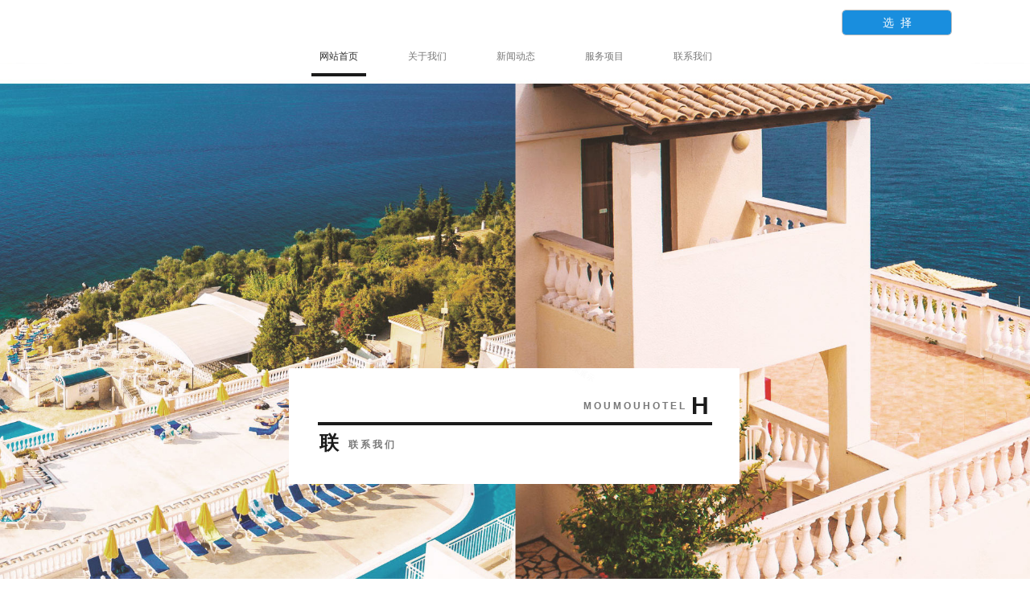

--- FILE ---
content_type: text/html; charset=utf-8
request_url: http://yibi.com.cn/index.php?id=5756&_m=agreement&_a=tpl_iframe
body_size: 4162
content:
<!DOCTYPE html PUBLIC "-//W3C//DTD XHTML 1.0 Transitional//EN" "http://www.w3.org/TR/xhtml1/DTD/xhtml1-transitional.dtd">
<html xmlns="http://www.w3.org/1999/xhtml">
<head>
<meta http-equiv="Content-Type" content="text/html; charset=utf-8" />
<style type="text/css">

/*--阴影几种样式--*/
.wp-moudle-shadow-one,.wp-moudle-shadow-two,.wp-moudle-shadow-three,.wp-moudle-shadow-four{  behavior: url(../../../script/pie.htc); }
.wp-moudle-shadow-one{ -moz-box-shadow:1px  2px 12px 3px rgba(0,0,0,.4); -webkit-box-shadow:1px  2px  12px 3px  rgba(0,0,0,.4); box-shadow:1px  2px  12px 3px  rgba(0,0,0,.4);}
.wp-moudle-shadow-two{ -moz-box-shadow:1px 1px 12px 6px rgba(0,0,0,.4); -webkit-box-shadow:1px  1px  12px 6px  rgba(0,0,0,.4); box-shadow:1px  1px  12px 6px  rgba(0,0,0,.4);}
.wp-moudle-shadow-three{ -moz-box-shadow:5px  5px 12px 3px rgba(0,0,0,.4); -webkit-box-shadow:5px  5px  12px 3px  rgba(0,0,0,.4); box-shadow:5px  5px  12px 3px  rgba(0,0,0,.4);}
.wp-moudle-shadow-four{ -moz-box-shadow:-3px  3px 12px 3px rgba(0,0,0,.4); -webkit-box-shadow:-3px  3px  12px 3px  rgba(0,0,0,.4); box-shadow:-3px  3px  12px 3px  rgba(0,0,0,.4);}

/*--------遮罩层样式-----------*/
#wp-floatpanel_loading,#wp-floatpanel_overlay,#wp-confirmpnl_overlay,#wp-alertpnl_overlay,#wp-ajaxsend_loading {background-color:#000;left:0px;top:0px;filter:alpha(opacity=25);-moz-opacity:0.25;opacity:0.25;position:fixed;}
#wp-confirmpnl_overlay,#wp-alertpnl_overlay {filter:alpha(opacity=45);-moz-opacity:0.45;opacity:0.45;z-index:10000;}
#wp-template-install-overlay{filter:alpha(opacity=45);-moz-opacity:0.45;opacity:0.45;z-index:10001;background-color:#000;left:0px;top:0px;position:fixed;background-image: url(../images/loading.gif);background-position: center center;background-repeat: no-repeat;}
#wp-ajaxsend_loading {background-color:#5A5A5A;text-align:center;}
#wp-floatpanel_loading img,#wp-ajaxsend_loading img {position:absolute;left:45%;top:45%;}
/*--------遮罩层样式-----------*/
.artview_detail ol,.artview_detail ul,.artview_detail li,.wp-products-detail-desc ol,.wp-products-detail-desc ul,.wp-products-detail-desc li{list-style-type:disc; }
.artview_detail ul,.wp-products-detail-desc ul{  margin-left:28px; }
.artview_detail li,.wp-products-detail-desc li{ margin-left:14px; }
.navigation,.wp_subtop,.navigation ul li{behavior: url(../../../script/pie.htc);}

/*--------手机设备样式 2014/02/07-----------*/
.wp-mobile-device-mask,.wp-mobile-scrollbar,
.wp-mobile-device-premask,.wp-mobile-prescrollbar {visibility:hidden;position:absolute;top:39px;left:35.2%;z-index:510;}
.wp-mobile-device-mask,.wp-mobile-device-premask {width:30px;background-color:#FFF;z-index:8;}
.wp-mobile-scrollbar {background-color:#dcdcdc;-moz-border-radius:5px;-webkit-border-radius:5px;border-radius:5px;width:7px;}
.wp-mobile-device-premask,.wp-mobile-prescrollbar {top:0px;}
.wp-mobile-scrollbar > span.pane {position:relative;left:-1px;top:0;display:inline-block;background-color:#219aed;-moz-border-radius:5px;-webkit-border-radius:5px;border-radius:5px;height:20px;width:9px;}
.wp-mobile-prescrollbar > span.pane {position:relative;left:0;top:0;display:inline-block;background-color:#bdbdbd;-moz-border-radius:5px;-webkit-border-radius:5px;border-radius:5px;height:20px;width:6px;}
/*登录注册--*/
.floatlayerbg{ position:absolute;width:100%;height:100%;top:0px;left:0px;background: #151515;filter: alpha(opacity=82);-moz-opacity: 0.82;opacity: 0.82; z-index:1000;}
.iframebox{ position:absolute; top:0; height:0px; z-index:5;width:300px;margin:0 auto;background:rgba(255, 255, 255, 0.9)!important;filter:Alpha(opacity=90); background:#fff;border-radius:10px;-moz-border-radius:10px;-weblik-border-radius:10px; height:500px;background:#ededed\0;filter:Alpha(opacity=100)\0;}
.iframebox iframe{ position:relative; }
.iframebox .loading{position:absolute; width:100%; height:100%;z-index:100}
.iframebox .loading img{ width:16px; height:16px;position:absolute;left:50%;top:50%; margin-left:-16px; margin-top:-16px; z-index:101}
.closebtn{ position: absolute; display:none;width: 38px; height: 38px;background: #3f3f40;    background: #000;
left: 50%;top: 50%;}
.closebtn a{ 
filter: alpha(opacity=100);-moz-opacity: 1;opacity: 1;display: block;  width: 38px; height: 38px;background: url(template/default/images/popclose.png) no-repeat center center; transition: all 0.4s; -webkit-transition: all 0.4s;-ms-transition: all 0.4s-moz-transition: all 0.4s;}
.closebtn a:hover {transform: rotate(180deg);-webkit-transform: rotate(180deg);-ms-transform: rotate(180deg);-moz-transform: rotate(180deg);}
</style>

					
						
<link href="http://static.51hostonline.com/template/default/css/admincp.css?v=15535046" rel="stylesheet" type="text/css" />
<link href="http://static.51hostonline.com/script/colorpicker.css?v=14741720" rel="stylesheet" type="text/css" />
<link href="http://static.51hostonline.com/template/default/css/zh_CN.css?v=14491370" rel="stylesheet" type="text/css" />
<link href="http://static.51hostonline.com/script/dialog.css?v=14448712" rel="stylesheet" type="text/css" />
<link href="http://static.51hostonline.com/script/tabs.css?v=14448712" rel="stylesheet" type="text/css" />
<script type="text/javascript" language="javascript" src="http://static.51hostonline.com/script/jquery-1.6.4.js?v=14741720"></script>
<script type="text/javascript" language="javascript" src="http://static.51hostonline.com/script/jquery.custom.js?v=14448712"></script>
<script type="text/javascript" language="javascript" src="http://static.51hostonline.com/script/lab.js?v=14659594"></script>
<script type="text/javascript" language="javascript" src="http://static.51hostonline.com/script/wopop_all.js?v=14741720"></script>
<script type="text/javascript" language="javascript" src="http://static.51hostonline.com/script//datepicker/custom_dialog.js?v=14741720"></script>
<script type="text/javascript" language="javascript" src="http://static.51hostonline.com/script/jquery.simplemodal.js?v=14564746"></script>
	<script type="text/javascript" language="javascript">

    	//js版本url生成函数
		var webmodel = {};
	function parseToURL(module,action,anotherparams){
		webmodel = {};
		var defaultparams = {"_m": module,"_a": action};
	
		var urlparams=$.extend({}, anotherparams, defaultparams, webmodel);
		var paramstr=$.param(urlparams);
		return "/index.php?"+paramstr;
	}
	
	function getImageProcessType(){
		     return 1;
	}
	
	function parseToAdminURL(module,action,anotherparams){
		var defaultparams={'_m':module,'_a':action,'domain':'yangbi0327',"SessionID":''}
		var urlparams=$.extend({}, anotherparams, defaultparams, webmodel);
		var paramstr=$.param(urlparams);
		return "http://yibi.com.cn/admin/index.php?"+paramstr;
	}
	function getSiteCurLang(){return 'zh_CN';}
	function getPreviewSiteCurLang(){return 'zh_CN';}

	function relativeToAbsoluteURL(relativeurl,nostatic){
		
		if(nostatic=='1'){
			return "http://yibi.com.cn/"+relativeurl;
		}else{
			return "http://static.51hostonline.com/"+relativeurl;
		}
	}
	
	function getSystemCurrentDomain(){return 'yangbi0327';}
	function getWebSiteType(){return 'pc';}
	function getSystemSession(){return '';}
	// IE9以下浏览器禁止编辑手机站 2014/04/28
		if($.browser.msie && ($.browser.version < 7)){
					location.href = parseToURL("wp_frontpage","browser");
			}
	//-->
	</script>
<script>
$(document).ready(function(){
	$('#tpl_choose').click(function(event){
		//var tag = $(this).attr("id").replace("site",'');
		//var rate = $("#rate").val();
		var url = "http://yibi.com.cn/index.php?tpl_id=5756&wm=&_m=site&_a=full_info_from_tpl";
		event.preventDefault();
		$LAB
		.script()
		 .wait(function(){
			openWDialog(url,{
				title:'填写信息',
				overlay:'true',
				id:'site_info',
				width:'700',
				height:'550',
			});
		});
	
	})
})


</script>
</head>
<body>
<style>
*{margin:0;padding:0; }
html, body, div, h1, h2, h3, h4, h5, h6, ul, ol, dl, li, dt, dd, p, blockquote, pre, form, fieldset, table, th, td, span, input, textarea {margin:0;padding:0;}
body {  color:#7c7c7c; font-family:"Microsoft Yahei","微软雅黑",Arial,Helvetica,sans-serif;  font-size: 14px; overflow-x:hidden ; background:#fff; line-height:24px; }
li, ol { list-style:none; }
i, em, b { font-style:normal; font-weight:normal; }
a {  color: #fff; text-decoration: none; transition: 0.5s; -webkit-transition: 0.5s; -moz-transition: 0.5s;}
a:hover { cursor:pointer; text-decoration:none; color:#666;}
.clear { clear:both; line-height:0px; overflow:hidden; zoom:1; font-size:0px; content:'.'; }
img{ padding:0; margin:0; display:block;}
a img { border:none; }
h1, h2, h3, h4, h5, h6{ font-weight:normal; font-size:12px;}
.fl{float:left; display:inline;}
.fr {  display: inline; float: right;}
img , input{border:0; display:inline-block; outline:none;}
div{ display:block;}
.w-1300{ width:1300px; margin:0 auto; position:relative;}
    html,body{
	padding:0px;
	margin:0px;
	height:100%;
	overflow-y:hidden;

}
.showhead { height:53px; width:100%; background:#fff; position:fixed; left:0; top:0;}
.showhead h1{ margin:14px 0 0 0;}
.showhead_pri{ position:absolute; top:12px; right:75px; float:left;}
.showhead_pri_share{ margin-right:22px;}
.showhead_pri_share a{ width:31px; height:31px; float:left; display:block; background:#198ede; -moz-border-radius: 5px;-webkit-border-radius: 5px; border-radius:5px; float:left; margin-left:10px; }
.showhead_pri_share .a_t span{ background-position:-33px -52px;}
.showhead_pri_share a:hover{ background:#0e7dc9;}
.showhead_pri_jq{ height:30px; line-height:30px; border:1px solid #bdbdbd;  -moz-border-radius: 5px;-webkit-border-radius: 5px; border-radius:5px; overflow:hidden;}
.showhead_pri_jq p{ color:#000; padding-left:10px;}
.showhead_pri_jq p span{ color:#7d7d7d;}
.showhead_pri_jq p i{ padding:0 20px;}
.showhead_pri_jq a{ display:block; width:135px; height:30px; background:#198ede;-moz-border-radius: 4px;-webkit-border-radius: 4px; border-radius:4px; text-align:center;}
.showhead_pri_jq a:hover{ color:#fff; background:#0e7dc9}
.show_main{ margin-top:53px;}

/*模板页-开始*/
.ap4 {
    color: #313131;
    font-size: 14px;
    line-height: 24px;
    height: 24px; padding:10px 0;
    width: 300px;
    overflow: hidden;
}
.ap4 span.a1 { color:#198ede;
    margin-right: 10px; margin:0 8px; text-decoration:none;
}

	
/*pc模板详情页-开始*/

.ap4.at1{    color: #313131;
    font-size: 14px;
    line-height: 24px;
    height: 24px;
    padding: 2px 0 0 0;
    /* width: 601px; */
    overflow: hidden; width:inherit;
    float: left; padding-left:10px;}
	
	
	/*手机模板预览-开始*/
	
.ap4.mba{ padding:2px 0;}
.ap4.mba span{ color:#ff4500;}

.ap4 span.a2 {
    color: #ff4500;
    margin-right: 10px;
    margin: 0 8px;
    text-decoration: none;
}	
    
</style>
<div class="showhead">
  <div class="w-1300">
    <h1 class="fl"><a href="/"></a></h1>

    <div class="clear"></div>
  </div>
  <div class="showhead_pri">
    <div class="showhead_pri_share fl">
      <div class="clear"></div>
    </div>
	
    <div class="showhead_pri_jq fl">

    <a href="javascript:void(0);" target="_blank" class="fl" id="tpl_choose"><span>选&nbsp;&nbsp;择</span></a>

      <div class="clear"></div>
    </div>
		
    <div class="clear"></div>
  </div>
</div>

<div  style="height:100%;"class="show_main">
<!--IE height:99.5%; oth:93%-->
    <iframe attr="rameb" src="https://hotels-108.view.websiteonline.cn?getpcpicture=1&tkn=9ea9d74c14ef24c9e660df7adab0df698d57a5530e5eda020a04415f391665a6"  id="c-c-iframe" name="c-c-iframe" height="95%" width="100%"  frameborder="0" style="background-color:#FFFFFF;overflow:auto;margin-top:-7px;+margin-top:40px; margin-bottom:5px;"></iframe>
 
</div>	
	
	</body>
</html>

--- FILE ---
content_type: text/html; charset=utf-8
request_url: https://hotels-108.view.websiteonline.cn/?getpcpicture=1&tkn=9ea9d74c14ef24c9e660df7adab0df698d57a5530e5eda020a04415f391665a6
body_size: 9094
content:
<!DOCTYPE html PUBLIC "-//W3C//DTD XHTML 1.0 Transitional//EN" "http://www.w3.org/TR/xhtml1/DTD/xhtml1-transitional.dtd">
<html xmlns="http://www.w3.org/1999/xhtml" lang="zh-Hans" >
	<head>
		<meta http-equiv="X-UA-Compatible" content="IE=Edge,chrome=1" />
	<meta name="viewport" content="width=1100" />	<meta http-equiv="Content-Type" content="text/html; charset=utf-8" />
		<meta name="format-detection" content="telephone=no" />
	     <meta http-equiv="Cache-Control" content="no-transform"/> 
     <meta http-equiv="Cache-Control" content="no-siteapp"/>
	<title>某某酒店</title>
	<meta name="keywords"  content="网站关键字" />
	<meta name="description" content="网站描述" />
    
                
			<link rel="shortcut icon" href="https://static.websiteonline.cn/website/template/default/images/favicon.ico" type="image/x-icon" />
	<link rel="Bookmark" href="https://static.websiteonline.cn/website/template/default/images/favicon.ico" />
		

		<link href="https://static.websiteonline.cn/website/template/default/css/default.css?v=17534100" rel="stylesheet" type="text/css" />
<link href="https://hotels-108.view.websiteonline.cn/template/default/css/font/font.css?v=15750090" rel="stylesheet" type="text/css" />
<link href="https://hotels-108.view.websiteonline.cn/template/default/css/wpassword/iconfont.css?v=17496248" rel="stylesheet" type="text/css" />
<link href="https://static.websiteonline.cn/website/plugin/title/css/title.css?v=17083134" rel="stylesheet" type="text/css" />
<style type="text/css">.prop_rotate_angle sup,.prop_rotate_angle .posblk-deg{font-size:11px; color:#CDCDCD; font-weight:normal; font-style:normal; }ins#qiao-wrap{height:0;} #qiao-wrap{display:block;}
</style> 
</head>
<body  >
<input type="hidden" value="2" name="_user_level_val" />
								<script type="text/javascript" language="javascript" src="https://static.websiteonline.cn/website/script/??libsjq.js,jquery.custom.js,jquery.lazyload.js,jquery.rotateutility.js,lab.js,wopop_all.js,jquery.cookie.js,jquery.simplemodal.js,fullcollumn.js,objectFitPolyfill.min.js,ierotate.js,effects/velocity.js,effects/velocity.ui.js,effects/effects.js,fullpagescroll.js,common.js,heightAdapt.js?v=17573096"></script>
<script type="text/javascript" language="javascript" src="https://static.websiteonline.cn/website/plugin/??new_navigation/js/overall.js,new_navigation/styles/hs7/init.js,picture_hover/js/init.js,buttons/js/init.js?v=17621358"></script>
	<script type="text/javascript" language="javascript">
    			var webmodel = {};
	        
    wp_pages_global_func($.extend({
        'isedit': '0',
        'islogin': '0',
        'domain': 'tpl-ca5ebcb',
        'p_rooturl': 'https://hotels-108.view.websiteonline.cn',
        'static_rooturl': 'https://static.websiteonline.cn/website',
        'interface_locale': "zh_CN",
        'dev_mode': "0",
        'getsession': ''
    }, {"phpsessionid":"","punyurl":"https:\/\/hotels-108.view.websiteonline.cn","curr_locale":"zh_CN","mscript_name":"","converted":false}));
    
	</script>

<link rel="stylesheet" href="https://static.websiteonline.cn/website/script/fullpage/jquery.fullPage.css">
<script src="https://static.websiteonline.cn/website/script/fullpage/jquery-ui2.min.js"></script>
<script type="text/javascript" language="javascript" src="https://static.websiteonline.cn/website/script/fullpage/jquery.fullPage.js?v=17258516"></script>
<script>
$(function(){
    	if($.browser.msie && $.browser.version < 10){
		$('body ').addClass('ltie10');
	}
	function start_animate_num(index){
		$('.fullpage_alllist .section'+index+' .full_content .cstlayer[type=animatenum]').filter(':not([deleted=deleted])').each(function(){
			$(this).triggerHandler('start_animate');
		})
		$('.fullpage_alllist .section'+index+' .full_content .cstlayer[type=manimatenum]').filter(':not([deleted=deleted])').each(function(){
			$(this).triggerHandler('start_animate');
		})
	}
	function stop_animate_num(index){
		setTimeout(function(){
			$('.fullpage_alllist .section'+index+' .full_content .cstlayer[type=animatenum]').filter(':not([deleted=deleted])').each(function(){
				$(this).triggerHandler('stop_animate');
			})
			$('.fullpage_alllist .section'+index+' .full_content .cstlayer[type=manimatenum]').filter(':not([deleted=deleted])').each(function(){
				$(this).triggerHandler('start_animate');
			})
		},800)
	}
	$.fn.fullpage({
        menu:true,
        slidesNavigation: true,
		verticalCentered: false,
		anchors: ["page1"],
		navigation: false,
		navigationTooltips: ["page1"],
        isEaseIn:false,
        easein_interval:5000,
        easein_style:1,
                    		afterLoad: function(anchorLink, index){
    				var curindex=$.WOPOP_EFFECTS._getindex();
    				if(curindex!=index){
    					$.WOPOP_EFFECTS._setindex(index);
    					setTimeout(function(){
    						$('.fullpage_alllist .cstlayer').filter($.WOPOP_EFFECTS._hasEffectFilter)
    						.wopop_effect_command('stop').hide();
							$('.fullpage_alllist .section'+index+' .full_content .cstlayer').filter(':not([deleted=deleted])').showEffects(true);
							start_animate_num(index);
    					},0);
    				}
    				$('.fullpage_alllist .section.section'+index+' .full_content .cstlayer.fullpage_widget').each(function(){
    					$.showWidgetBorder($(this));
    				})	
    				$('.fullpage_alllist .full_content .cstlayer.fullpage_widget').removeClass('fullpage_widget');
    		},
    		onLeave: function(index,direction){
    				$('.fullpage_alllist .section:not(.section'+index+') .full_content .cstlayer').filter($.WOPOP_EFFECTS._hasEffectFilter)
					.wopop_effect_command('stop').hide();
					stop_animate_num(index)
    				if($.WOPOP_EFFECTS._isEditMode()){
    					$('.fullpage_alllist .section.section'+index+' .full_content .cstlayer.ui-modselected').each(function(){
    						$(this).addClass('fullpage_widget');
    						$.hidWidgetBorder($(this));
    					})
    				}
    		},
    		afterRender:function(){
    				$('.fullpage_alllist .cstlayer').filter($.WOPOP_EFFECTS._hasEffectFilter)
    				.wopop_effect_command('stop').hide();
    				var activeEffect=$('.fullpage_alllist .section.active  .full_content .cstlayer').filter(':not([deleted=deleted])');
    				$.WOPOP_EFFECTS._setindex($('.fullpage_alllist .section.active').index('.section')+1);
    				if(activeEffect.length){
						var showEffectsFunc = true;
						var func = function(){
							if(!showEffectsFunc) {
								return;
							}
							setTimeout(function(){
								activeEffect.showEffects(true);
								start_animate_num($.WOPOP_EFFECTS._getindex());
    						}, 10);
							showEffectsFunc = false;
						}
						$(window).load(function(){
							func();
						})
						$(function(){
							setTimeout(func, 1500);
						});
    				}
                    //包含有全屏滚动的页面中，如果存在弹窗容器插件并设置有动画效果时使其生效，只在非编辑模式下页面最初加载时生效.其内子插件动画效果同样生效
                    if(!$.WOPOP_EFFECTS._isEditMode()){
                        var activePopEffect = $('#overflow_canvas_container .cstlayer[type=pop_up]').filter(':not([deleted=deleted])');
                        if(activePopEffect.length){
							var showEffectsFunc_pop = true;
							var func_pop = function(){
								if(!showEffectsFunc_pop) {
									return;
								}
								setTimeout(function(){
									activePopEffect.showEffects(true);
									activePopEffect.each(function(){
										var popChildEffect = $('#'+$(this).attr('id')+'_pop_up').find('.wp-pop_up_content .cstlayer');
										if (popChildEffect.length) {
											popChildEffect.showEffects(true);
										}
									});
								}, 10);
								showEffectsFunc_pop = false;
							}
							$(window).load(function(){
								func_pop();
							});
							$(function(){
								setTimeout(func_pop, 1500);
							});
                        }
                    }
    		},
    			    			 loopBottom:true
        });
	
        
        var fullpage_scroll=false;
        if(fullpage_scroll){
            $.fn.fullpage.autoMoveDown(5000);
        }
        $.fullpageopen = '打开';
        $.fullpagecolse = '关闭';
    });
</script>
<link href="https://hotels-108.view.websiteonline.cn/dc3b8da077d79f3acbc0cf33c3d3939b.cssx" rel="stylesheet" /><div id="page_set_css">
</div><input type="hidden" id="page_id" name="page_id" value="72" rpid="72">
<div id="scroll_container" class="scroll_contain" style="">
	    	<div id="scroll_container_bg" style="background-position:center center;background-repeat:repeat-y;">&nbsp;</div>
<script>
initScrollcontainerHeight();	
</script>
     <div id="overflow_canvas_container">        <div id="canvas" style=" margin: 0 auto;width:1100px;;height:2610px">
    <div id='layer3EB85E7D41FEA66E6C4276E766354E77' type='new_navigation'  class='cstlayer' style='left: 265.5px; top: -1px; position: absolute; z-index: 101; width: 569px; height: 50px; '  mid=""    deg='0'><div class="wp-new_navigation_content" style="border: 0px solid transparent; width: 569px; padding: 0px; display: block; overflow: visible; height: 50px;;display:block;overflow:hidden;height:0px;" type="0">
<script type="text/javascript"> 
		
		$("#layer3EB85E7D41FEA66E6C4276E766354E77").data("m_show", '');
	</script>
<div skin="hs7" class="nav1 menu_hs7" ishorizon="1" colorstyle="darkgreen" direction="0" more="更多" moreshow="1" morecolor="darkorange" hover="1" hover_scr="0" submethod="0" umenu="" dmenu="" sethomeurl="https://hotels-108.view.websiteonline.cn/page72" smcenter="0">
		<ul id="nav_layer3EB85E7D41FEA66E6C4276E766354E77" class="navigation"  style="width:auto;"  >
		<li style="z-index:2;"  class="wp_subtop"  pid="72" ><a  class="  "  href="https://hotels-108.view.websiteonline.cn">网站首页</a></li><li style="z-index:2;"  class="wp_subtop"  pid="113" ><a  class="  "  href="https://hotels-108.view.websiteonline.cn/page113">关于我们</a></li><li style="z-index:2;"  class="wp_subtop"  pid="86" ><a  class="  "  href="https://hotels-108.view.websiteonline.cn/page86">新闻动态</a></li><li style="z-index:2;"  class="wp_subtop"  pid="90" ><a  class="  "  href="https://hotels-108.view.websiteonline.cn/page90">服务项目</a></li><li style="z-index:2;"  class="wp_subtop"  pid="93" ><a  class="  "  href="https://hotels-108.view.websiteonline.cn/page93">联系我们</a></li>	</ul>
</div>

<script type="text/javascript"> 
				$("#layer3EB85E7D41FEA66E6C4276E766354E77").data("datasty_", '@charset "utf-8";  #nav_layer3EB85E7D41FEA66E6C4276E766354E77,#nav_layer3EB85E7D41FEA66E6C4276E766354E77 ul,#nav_layer3EB85E7D41FEA66E6C4276E766354E77 li{list-style-type:none; margin:0px; padding:0px; border:thin none;}  #nav_layer3EB85E7D41FEA66E6C4276E766354E77 {position:relative;height:54px;line-height:54px; background:url(https://static.websiteonline.cn/website/plugin/new_navigation/styles/hs7/nav_bg.jpg) repeat-x; margin-bottom:10px;padding-left:10px; }  #nav_layer3EB85E7D41FEA66E6C4276E766354E77 li.wp_subtop{padding-left:5px;padding-right:5px;text-align:center;position:relative;float:left;padding-bottom:0px;width:115px;height:54px;line-height:54px;background-image:url(https://static.websiteonline.cn/website/plugin/new_navigation/view/images/png_bg.png);background-repeat:no-repeat;background-position:top right;background-color:transparent;}  #nav_layer3EB85E7D41FEA66E6C4276E766354E77 li.wp_subtop:hover{width:115px;height:54px;line-height:54px;background-image:url(https://static.websiteonline.cn/website/plugin/new_navigation/styles/hs7/li_hover.png);background-color:transparent;background-position:bottom left;background-repeat:repeat-x;}  #nav_layer3EB85E7D41FEA66E6C4276E766354E77 li.wp_subtop>a{white-space:nowrap;display:block;padding:0px;text-decoration:none;font-size:12px;font-family:arial;color:#ffffff;text-align:center;font-weight:normal;font-style:normal; overflow:hidden;}  #nav_layer3EB85E7D41FEA66E6C4276E766354E77 li.wp_subtop>a:hover{font-size:12px;font-family:arial;color:#fff;text-align:center;font-weight:normal;font-style:normal;}  #nav_layer3EB85E7D41FEA66E6C4276E766354E77 ul{position:absolute;left:0px;display:none;padding-left:5px;padding-right:5px;background-image:url(https://static.websiteonline.cn/website/plugin/new_navigation/view/images/png_bg.png);background-color:transparent;margin-left:0px;padding-top:10px; padding-bottom:8px;}  #nav_layer3EB85E7D41FEA66E6C4276E766354E77 ul li{position:relative;text-align:center;padding-bottom:0px;padding-left:5px;padding-right:5px;height:31px;line-height:31px;background-image:url(https://static.websiteonline.cn/website/plugin/new_navigation/view/images/png_bg.png);background-repeat:repeat;background-position:top left;background-color:#516c47;}  #nav_layer3EB85E7D41FEA66E6C4276E766354E77 ul li:hover{height:31px;text-align:center;line-height:31px;padding-left:5px;padding-right:5px; background-image:url(https://static.websiteonline.cn/website/plugin/new_navigation/view/images/png_bg.png);background-repeat:repeat;background-position:top left;background-color:#3a4c34;}  #nav_layer3EB85E7D41FEA66E6C4276E766354E77 ul li a {display:block;font-size:12px;font-family:arial;color:#fff;text-align:center;font-weight:normal;font-style:normal;white-space:nowrap;}  #nav_layer3EB85E7D41FEA66E6C4276E766354E77 ul li a:hover{display:block;font-size:12px;font-family:arial;color:#ffffff;text-align:center;font-weight:normal;font-style:normal;}');
		$("#layer3EB85E7D41FEA66E6C4276E766354E77").data("datastys_", '#nav_layer3EB85E7D41FEA66E6C4276E766354E77 li.wp_subtop>a{font-family:Microsoft YaHei;}     #nav_layer3EB85E7D41FEA66E6C4276E766354E77 li.wp_subtop>a:hover{font-family:Microsoft YaHei;}  #nav_layer3EB85E7D41FEA66E6C4276E766354E77 li.wp_subtop:hover{background-color:transparent;}   #nav_layer3EB85E7D41FEA66E6C4276E766354E77{background-color:transparent;} #nav_layer3EB85E7D41FEA66E6C4276E766354E77{background-image:url(https://static.websiteonline.cn/website/plugin/new_navigation/view/images/png_bg.png);} #nav_layer3EB85E7D41FEA66E6C4276E766354E77 li.wp_subtop>a{color:#787878;} #nav_layer3EB85E7D41FEA66E6C4276E766354E77 li.wp_subtop>a:hover{color:#2d2d2d;} #nav_layer3EB85E7D41FEA66E6C4276E766354E77 li.wp_subtop>a{font-weight:normal;} #nav_layer3EB85E7D41FEA66E6C4276E766354E77 li.wp_subtop>a:hover{font-weight:normal;} #nav_layer3EB85E7D41FEA66E6C4276E766354E77 li.wp_subtop>a:hover{font-size:12px;} #nav_layer3EB85E7D41FEA66E6C4276E766354E77 li.wp_subtop>a{font-size:12px;} #nav_layer3EB85E7D41FEA66E6C4276E766354E77{height:50px;} #nav_layer3EB85E7D41FEA66E6C4276E766354E77 li.wp_subtop{height:50px;} #nav_layer3EB85E7D41FEA66E6C4276E766354E77 li.wp_subtop{line-height:50px;} #nav_layer3EB85E7D41FEA66E6C4276E766354E77 li.wp_subtop:hover{height:50px;} #nav_layer3EB85E7D41FEA66E6C4276E766354E77 li.wp_subtop:hover{line-height:50px;}               #nav_layer3EB85E7D41FEA66E6C4276E766354E77 li.wp_subtop{width:100px;}               #nav_layer3EB85E7D41FEA66E6C4276E766354E77 li.wp_subtop:hover{width:100px;} #nav_layer3EB85E7D41FEA66E6C4276E766354E77 li.wp_subtop:hover{background-position:bottom center;}  #nav_layer3EB85E7D41FEA66E6C4276E766354E77 li.wp_subtop:hover{background-repeat:no-repeat;} #nav_layer3EB85E7D41FEA66E6C4276E766354E77 li.wp_subtop:hover{background-image:url("https://tpl-ca5ebcb-pic20.websiteonline.cn/upload/5_tn22.jpg");}');
	
			var b_width=parseInt($("#layer3EB85E7D41FEA66E6C4276E766354E77").find('.wp-new_navigation_content').css('border-bottom-width'));
	if(b_width>0){
		$("#nav_layer3EB85E7D41FEA66E6C4276E766354E77").css('margin-bottom','0px');
	}
	</script>

<script type="text/javascript">
function wp_get_navstyle(layer_id,key){
		var navStyle = $.trim($("#"+layer_id).data(key));
		return navStyle;	
	
}	
richtxt('layer3EB85E7D41FEA66E6C4276E766354E77');
</script><script type="text/javascript">
layer_new_navigation_hs7_func({"isedit":false,"layer_id":"layer3EB85E7D41FEA66E6C4276E766354E77","menustyle":"hs7"});

</script><div class="navigation_more" data-more="darkorange" data-typeval="0" data-menudata="&quot;&quot;"></div>
</div>
<script type="text/javascript">
 $(function(){
	layer_new_navigation_content_func({"isedit":false,"layer_id":"layer3EB85E7D41FEA66E6C4276E766354E77","menustyle":"hs7","addopts":[]});
});
</script>

</div><script>				 $('#layer3EB85E7D41FEA66E6C4276E766354E77').triggerHandler('layer_ready');</script><div id='layer90A77C5128760DFDEE2F58C689D9D9E9' type='title'  class='cstlayer' style='left: 0px; top: -1px; position: absolute; z-index: 100; width: 1100px; height: 50px; '  mid=""    deg='0'><div class="wp-title_content" style="word-wrap: break-word; padding: 0px; border-color: transparent; border-width: 0px; height: 50px; width: 1100px; border-style: solid; background-color: rgb(255, 255, 255); display: block;">&nbsp;</div>
<script type="text/javascript">
$(function(){
	$('.wp-title_content').each(function(){
		if($(this).find('div').attr('align')=='justify'){
			$(this).find('div').css({'text-justify':'inter-ideograph','text-align':'justify'});
		}
	})	
})
</script>

</div><script>				 $('#layer90A77C5128760DFDEE2F58C689D9D9E9').triggerHandler('layer_ready');</script>
<div id="layerE6ECAFCFC4E85F34CD7622C03711C5FA" class="fullpage_alllist">
<div class="section fullpagesection" style="left:-150px;width:1280px;">
    <div class="bg">
                    <img name="fullimg" class="fullimgc" src="https://tpl-ca5ebcb-pic20.websiteonline.cn/upload/11_ajly.jpg" alt="page1">
            </div>
    <div  id="layerE6ECAFCFC4E85F34CD7622C03711C5FA_1" class="full_pagescroll"   style="left:150px;width:1100px;position:absolute;top:0px;height:947px;z-index:100;">	
        <div class="full_width" style="position:absolute;height:947px;;"></div>
        <div class="full_content" style="width:1100px; position:absolute;left:0;top:0;margin-left: 0px;;height:947px;">
            <div id='layer812FF4F7D4A01A096F19E47D233F8D8C' type='picture_hover'  class='cstlayer' style='left: 269px; top: 412px; position: absolute; z-index: 101; width: 560px; height: 72px; '  mid=""  fatherid='layerE6ECAFCFC4E85F34CD7622C03711C5FA_1'    deg='0'><div class="wp-picture_hover_content" style="overflow: hidden; border: 0px solid transparent; width: 560px; height: 72px; padding: 0px;">
<div class="st-slidecontent" id="layer812FF4F7D4A01A096F19E47D233F8D8C_stslider">
  <script type="text/javascript"> 
     
</script>
<!-- MAIN CONTENT --> 
<div class="imgloading" style="z-index:100;"> </div>
<div class="main-pichover-content layer812FF4F7D4A01A096F19E47D233F8D8C">
    <div class="worksbox" id="worksbox0"><a href="https://hotels-108.view.websiteonline.cn/page113"  ><p class="phbox"><img class="phfront" src="https://tpl-ca5ebcb-pic20.websiteonline.cn/upload/2_jfvr.jpg" alt="" /><img class="phback" src="https://tpl-ca5ebcb-pic20.websiteonline.cn/upload/3_b15u.jpg" alt="" /></p></a></div></div>
<script type="text/javascript">
$(function () {
    	var boxh = parseInt('72'),boxw = parseInt('560'),speed = parseInt('300');
	var jsparams={"layerid":"layer812FF4F7D4A01A096F19E47D233F8D8C","hover_effect":"default","jsindex":0};jsparams.boxh=boxh;jsparams.boxw=boxw;jsparams.speed=speed;
	layer_picture_hover_mouse_event(jsparams);	// 取消（每行）最右边图片容器的内右边距(bug#4396)
	if ($._parseFloat("0") > 0) {
		var $B = $('#layer812FF4F7D4A01A096F19E47D233F8D8C .worksbox'),
		bp = [];
		if (bp.length > 0) for(var i in bp) $B.filter(':eq('+bp[i]+')').addClass("linend");
		else $B.filter(':last').addClass("linend");
		bp = $B = null;
	}
});
</script></div> 
	
<script language="javascript">
layer_picture_hover_createfuncs();
</script>
</div>
</div><script>				 $('#layer812FF4F7D4A01A096F19E47D233F8D8C').triggerHandler('layer_ready');</script><div id='layer203259486E70298CC2781A1ED09B29E6' type='buttons'  class='cstlayer' style='left: 635px; top: 447px; position: absolute; z-index: 104; width: 126px; height: 25px; '  mid=""  fatherid='layerE6ECAFCFC4E85F34CD7622C03711C5FA_1'    deg='0'><div class="wp-buttons_content" style="padding: 0px; border-color: transparent; border-width: 0px; overflow: hidden; width: 126px; height: 25px;"><a href="https://hotels-108.view.websiteonline.cn/page113"  class="btnarea button_btndefault-link" style="width:126px;height:25px;line-height:25px;">
  <span class="button_btndefault-label">M O U M O U H O T E L</span>
</a><script type="text/javascript" src="https://static.websiteonline.cn/website/script/usermanagemob/clipboard.js"></script>
<script language="javascript">$('#layer203259486E70298CC2781A1ED09B29E6').layer_ready(function(){
	
			(function(){
	var param={"layerid":"layer203259486E70298CC2781A1ED09B29E6","bgFlag":0,"bhFlag":0};
	layer_buttons_text_display_func(param);
	})();
	
	
			
		
		
			    
    	    
		btnFloat({"border_radius":"0px 0px 0px 0px","btntext":"M O U M O U H O T E L","btnlink":{"ctype":"page","options":{"menuid":"113","target":"0"},"address":"http:\/\/website-edit.onlinewebsite.cn\/website\/index.php?_m=wp_frontpage&_a=index&id=113&domain=tpl-ca5ebcb&editdomain=www.sitestarcenter.cn&SessionID=92b519f3df08124659c2329ac9a6ab1a"},"bgcolor_link":"transparent","bgcolor_hover":"transparent","txtcolor_link":"rgba(120,120,120,1)","txtcolor_hover":"rgba(27,27,27,1)","shadow_enable":"hide","txtfont_name":"arial","txtbold":"bold","txtalign":"left","ostyle":{"btnarea":"width:126px;height:25px;line-height:25px;","modstyle":{"width":"126px","height":"25px"},"modcstyle":{"width":"126px","height":"25px"}}},'layer203259486E70298CC2781A1ED09B29E6')
	});</script>
</div>

</div><script>				 $('#layer203259486E70298CC2781A1ED09B29E6').triggerHandler('layer_ready');</script><div id='layerD8CA999709FDD2644EAEC1703E3E429D' type='title'  class='cstlayer' style='left: 769px; top: 438px; position: absolute; z-index: 103; width: 40px; height: 51px; display: block;display:none; '  mid=""  fatherid='layerE6ECAFCFC4E85F34CD7622C03711C5FA_1'    deg='0'><div class="wp-title_content" style="word-wrap: break-word; padding: 0px; border-color: transparent; border-width: 0px; height: 48px; width: 38px; display: block;"><span style="font-size: 30px; font-family: Arial, Helvetica, sans-serif; color: rgb(27, 27, 27);"><strong>H</strong></span><span style="color:#1b1b1b;">​</span></div>

</div><script>		         $('#layerD8CA999709FDD2644EAEC1703E3E429D').data('wopop_effects',{"effect":"rotation","delay":0.1,"duration":1.2});				 $('#layerD8CA999709FDD2644EAEC1703E3E429D').triggerHandler('layer_ready');</script><div id='layerAFB2AF9DA3EC9777FDF9CD42C45889CF' type='line'  class='cstlayer' style='left: 305px; top: 464px; position: absolute; z-index: 102; width: 490px; height: 30px; '  mid=""  fatherid='layerE6ECAFCFC4E85F34CD7622C03711C5FA_1'    deg='0'><div class="wp-line_content" style="padding: 0px; border: 0px solid transparent; overflow: hidden; width: 490px; height: 30px;"><div class="wpline-wrapper horizontal-solid"></div><script language="javascript">
</script></div></div><script>				 $('#layerAFB2AF9DA3EC9777FDF9CD42C45889CF').triggerHandler('layer_ready');</script><div id='layerE9F45D94397AE4B2476C02AE5206BA73' type='title'  class='cstlayer' style='left: 269px; top: 484px; position: absolute; z-index: 100; width: 560px; height: 72px; '  mid=""  fatherid='layerE6ECAFCFC4E85F34CD7622C03711C5FA_1'    deg='0'><div class="wp-title_content" style="word-wrap: break-word; padding: 0px; border: 0px solid transparent; height: 72px; width: 560px; display: block; background-color: rgb(255, 255, 255);">&nbsp;</div>

</div><script>				 $('#layerE9F45D94397AE4B2476C02AE5206BA73').triggerHandler('layer_ready');</script><div id='layerFDAAE2D3D8AA78FEE393DCD04142F468' type='title'  class='cstlayer' style='left: 307px; top: 488px; position: absolute; z-index: 105; width: 40px; height: 51px; display: block;display:none; '  mid=""  fatherid='layerE6ECAFCFC4E85F34CD7622C03711C5FA_1'    deg='0'><div class="wp-title_content" style="word-wrap: break-word; padding: 0px; border-color: transparent; border-width: 0px; height: 48px; width: 38px; display: block;"><font face="Arial, Helvetica, sans-serif" color="#1b1b1b"><span style="font-size: 30px; line-height: 42px;"><b><span style="font-size: 24px;">联</span><span style="font-size: 24px;">​</span></b></span></font></div>

</div><script>		         $('#layerFDAAE2D3D8AA78FEE393DCD04142F468').data('wopop_effects',{"effect":"rotation","delay":0.1,"duration":1.2});				 $('#layerFDAAE2D3D8AA78FEE393DCD04142F468').triggerHandler('layer_ready');</script>        </div>
    </div>
</div>
</div>
<div class="fullpage_arrow" style="display:none;"><p class="fullpage_arrow_t"></p></div>
<div class="fullpage_music" style="display:none;">
    <div class="u-audio " data-src="">
    <p id="coffee_flow" class="btn_audio">
        <strong class="txt_audio z-hide"></strong>
        <span class="fullpage_arrow_m audio_open" style="display:none;"></span>
        <div class="coffee-steam-box" style=""></div>
    </p>
</div>
</div>

<script>
$.wismobile = '';
$.wiseditmode = '';
$.wisviewmode = '';
	
    $('#layerE6ECAFCFC4E85F34CD7622C03711C5FA').find('.full_content').css('height', ($(window).height()-0) + 'px');
    $('#layerE6ECAFCFC4E85F34CD7622C03711C5FA').find('.full_pagescroll').css('height', ($(window).height()-0) + 'px');
    $('#layerE6ECAFCFC4E85F34CD7622C03711C5FA').find('.full_width').css('height', ($(window).height()-0) + 'px');
    $('#layerE6ECAFCFC4E85F34CD7622C03711C5FA').find('.fullpagesection').css({"width":($(window).width()-0) + "px","left":-$.fullpagecanvasleft() + "px"});
    $('#layerE6ECAFCFC4E85F34CD7622C03711C5FA').find('.full_pagescroll').css({"margin-left":$.fullpagecanvasleft() + "px","left":"0px"}); 
    if($.wismobile){
        $('#canvas #fullPage-nav').hide();
        if($.wp_fpsjs_pad()&& $.wp_fpsjs_weixin()){
            document.body.addEventListener('touchmove', function(e) {
                if(e._isScroller) return;
                e.preventDefault();
            }, {
                passive: false
            });
        }
        $('#layerE6ECAFCFC4E85F34CD7622C03711C5FA').find('.fullpagesection').css({"width":($("#canvas").width()-0) + "px","left":"0px"});
            setTimeout(function(){
                $('#canvas #fullPage-nav').hide();
                var thatHeight = $("#canvas").height();
                if($.wiseditmode){$("#canvas").css("height", $("#scroll_container").height()+"px");}
                //去滚动条手机编辑暂不考虑 full_pagescroll= canvas.height; 
                $('#layerE6ECAFCFC4E85F34CD7622C03711C5FA').find('.full_pagescroll').css({"margin-left": "0px","left":"0px"}); 
                $('#layerE6ECAFCFC4E85F34CD7622C03711C5FA').find('.full_width').css({"height": thatHeight + "px","left":"0px"});
                $('#layerE6ECAFCFC4E85F34CD7622C03711C5FA').find('.full_content').css({"height": thatHeight + "px","width":$("#canvas").width() + "px","left":"0px"});
                    setInterval(function(){
                        if($("#scroll_container").height()>$("#canvas").height()){
                            $("#canvas").css("height", $("#scroll_container").height() + "px");
                            $("#scroll_container_bg").css("height",$("#scroll_container").height() + "px");
                        }
                        if($.wismobile && $.wp_fpsjs_pad()&& $.wp_fpsjs_weixin()){
                            if($('#layerE6ECAFCFC4E85F34CD7622C03711C5FA').find('.full_pagescroll').height()>$(window).height()+300){
                                                                $('.full_pagescroll').height($(window).height());
                                $('.full_width').height($(window).height());
                                $('.full_content').height($(window).height());
                                $('.fullpagesection').height($(window).height());
                            }
                        }
                    },100);
            },111);
        if($.wisviewmode){
            setTimeout(function(){
                $('#layerE6ECAFCFC4E85F34CD7622C03711C5FA').find('.fullpagesection').css({"height":$("#scroll_container").height() + "px","width":($("#canvas").width()-0) + "px","left":"0px"});
                $('#layerE6ECAFCFC4E85F34CD7622C03711C5FA').find('.full_pagescroll').css("height", $("#scroll_container").height() + "px");
                $('#layerE6ECAFCFC4E85F34CD7622C03711C5FA').find('.full_pagescroll').css({"margin-left": "0px","left":"0px"}); 
                $('#layerE6ECAFCFC4E85F34CD7622C03711C5FA').find('.full_width').css({"height": $("#scroll_container").height() + "px","left":"0px"});
                $('#layerE6ECAFCFC4E85F34CD7622C03711C5FA').find('.full_content').css({"height":$("#scroll_container").height() + "px","width":$("#canvas").width() + "px","left":"0px"});
                $('#canvas').css("height",$("#scroll_container").height() + "px");
            },210);
        }
        //浏览-PC下
        if($.wp_fullpag_mobile()==false) $('.fullpage_music .u-audio').css({'top':'10px','left':($.fullpagecanvasleft()+216)+'px'});        
        if($.wisviewmode==''){
				setTimeout(function(){
					$('.section').each(function(i){
					if($.wiseditmode==1) var maxjson = {width:$('#canvas').width(),height:($("#scroll_container").height())};
					else var maxjson = {width:$('#canvas').width(),height:($(this).height())};
						var json = {width:'0',height:'0'};
						$.wp_fullpagezoom($(this),maxjson,json,'noresize');
					});
				},10);
			}
    }else{
		//初始化时自适应缩放 2015.02.28
		var func=function(){
			$('#layerE6ECAFCFC4E85F34CD7622C03711C5FA .section').each(function(i){
				var $paragraph_imageini = $(this).find('.section .bg > img'),maxjson = {width:$(window).width(),height:$(window).height()};
				var json = {width:$paragraph_imageini.width(),height:$paragraph_imageini.height()};
				$.wp_fullpagezoom($(this),maxjson,json,'noresize');
			});
		}
		setTimeout(function(){
			func();
		},100);
		
		$(window).resize(function(){
			$('#layerE6ECAFCFC4E85F34CD7622C03711C5FA').find('.fullpagesection').css({"width":($(window).width()-0) + "px","left":-$.fullpagecanvasleft() + "px",height:$(window).height()});
			setTimeout(function(){
				func();
			},60);
		});
    }

    //加载样式
    get_plugin_css('canvas','#canvas #fullPage-nav li .active {background:transparent;opacity: 1;}   #canvas #fullPage-nav li a {width:12px;height:12px;background:none;border: 2px solid transparent;} #canvas .fullPage-tooltip {color:#FFFFFF;opacity: 1;}  #canvas .fullpage_music .fullpage_arrow_m{background-image:url(https://static.websiteonline.cn/website/script/fullpage/img/css_arrow_m.png)!important;  background-repeat: no-repeat!important;}  #canvas .fullpage_arrow .fullpage_arrow_t{background-image:url(https://static.websiteonline.cn/website/script/fullpage/img/css_arrow_t.png)!important;  background-repeat: no-repeat!important;} ');
</script>                
<div id='layerC38CB3613B799182A75C08E03FBDD7AF' type='buttons'  class='cstlayer' style='left: 343px; top: 495px; position: absolute; z-index: 103; width: 126px; height: 25px; '  mid=""    deg='0'><div class="wp-buttons_content" style="padding: 0px; border-color: transparent; border-width: 0px; overflow: hidden; width: 126px; height: 25px;"><a href="https://hotels-108.view.websiteonline.cn/page93"  class="btnarea button_btndefault-link" style="width:126px;height:25px;line-height:25px;">
  <span class="button_btndefault-label">联 系 我 们</span>
</a><script type="text/javascript" src="https://static.websiteonline.cn/website/script/usermanagemob/clipboard.js"></script>
<script language="javascript">$('#layerC38CB3613B799182A75C08E03FBDD7AF').layer_ready(function(){
	
			(function(){
	var param={"layerid":"layerC38CB3613B799182A75C08E03FBDD7AF","bgFlag":0,"bhFlag":0};
	layer_buttons_text_display_func(param);
	})();
	
	
			
		
		
			    
    	    
		btnFloat({"border_radius":"0px 0px 0px 0px","btntext":"\u8054 \u7cfb \u6211 \u4eec","btnlink":{"ctype":"page","options":{"menuid":"93","target":"0"},"address":"http:\/\/website-edit.onlinewebsite.cn\/website\/index.php?_m=wp_frontpage&_a=index&id=93&domain=tpl-ca5ebcb&editdomain=www.sitestarcenter.cn&SessionID=92b519f3df08124659c2329ac9a6ab1a"},"bgcolor_link":"transparent","bgcolor_hover":"transparent","txtcolor_link":"rgba(120,120,120,1)","txtcolor_hover":"rgba(27,27,27,1)","shadow_enable":"hide","txtfont_name":"Microsoft YaHei","txtbold":"bold","txtalign":"left","ostyle":{"btnarea":"width:126px;height:25px;line-height:25px;","modstyle":{"width":"126px","height":"25px"},"modcstyle":{"width":"126px","height":"25px"}}},'layerC38CB3613B799182A75C08E03FBDD7AF')
	});</script>
</div>

</div><script>				 $('#layerC38CB3613B799182A75C08E03FBDD7AF').triggerHandler('layer_ready');</script>    </div>
     </div>	<div id="site_footer" style="width:1100px;position:absolute;height:100px;z-index:500;margin-top:0px">
		<div class="full_width " margintopheight=0 style="position:absolute;height:100px;background-position:center center;background-repeat:no-repeat;"></div>
		<div id="footer_content" class="full_content" style="width:1100px; position:absolute;left:0;top:0;margin-left: 0px;;height:100px;">
									<span id="copyright2" class="new_sitestar_footer_cp" >
				<span class="sf_logo" style="background:none;width:auto;"></span>
				<span class="sf_font" style="margin-left:1px;">Copyright yourname allrights reserved</span>
			</span><!--new_sitestar_footer_cp end-->
										<div class="fullcontent_opacity" style="width: 100%;height: 100%;position: absolute;left: 0;right: 0;top: 0;"></div>
		</div>
</div>
<script>

(function(){
	$('#copyright2').css('left',($('#canvas').width()-$('#copyright2').width())/2);
	var minzindex=2000;
	$('#site_footer .full_content .cstlayer,#site_footer .full_content .full_column').each(function(){
		var zindex=parseInt($(this).css('z-index'));
		if(zindex>=minzindex) minzindex=zindex+1;
	})
	$('#copyright2').css('z-index',minzindex);
})()
</script>
<!--//wp-mobile_navigate end-->
</div>


<script type="text/javascript">
var b;    
 

$._wp_previewimgmode=false;
doc_end_exec();
if($._wp_previewimgmode){
	$('.cstlayer img.img_lazy_load').trigger('appear');
}
</script>
<script>
function wx_open_login_dialog(func){
	func(true);
}
</script>
<script>
wopop_navigator_standalone_func();
</script>
 

	  
	


 
  
	

<script>
$LAB.script('https://static.websiteonline.cn/website/script/wp_id_flag.js?v=2').wait(function(){
	__canvasWM({
	  content: '模板站点，仅用于效果展示'
	});
});
</script>

</body>
  </html>

--- FILE ---
content_type: text/css; charset=utf-8
request_url: https://hotels-108.view.websiteonline.cn/dc3b8da077d79f3acbc0cf33c3d3939b.cssx
body_size: 1942
content:
/*layer3EB85E7D41FEA66E6C4276E766354E77*/  #nav_layer3EB85E7D41FEA66E6C4276E766354E77,#nav_layer3EB85E7D41FEA66E6C4276E766354E77 ul,#nav_layer3EB85E7D41FEA66E6C4276E766354E77 li{list-style-type:none; margin:0px; padding:0px; border:thin none;}  #nav_layer3EB85E7D41FEA66E6C4276E766354E77 {position:relative;height:54px;line-height:54px; background:url(https://static.websiteonline.cn/website/plugin/new_navigation/styles/hs7/nav_bg.jpg) repeat-x; margin-bottom:10px;padding-left:10px; }  #nav_layer3EB85E7D41FEA66E6C4276E766354E77 li.wp_subtop{padding-left:5px;padding-right:5px;text-align:center;position:relative;float:left;padding-bottom:0px;width:115px;height:54px;line-height:54px;background-image:url(https://static.websiteonline.cn/website/plugin/new_navigation/view/images/png_bg.png);background-repeat:no-repeat;background-position:top right;background-color:transparent;}  #nav_layer3EB85E7D41FEA66E6C4276E766354E77 li.wp_subtop:hover{width:115px;height:54px;line-height:54px;background-image:url(https://static.websiteonline.cn/website/plugin/new_navigation/styles/hs7/li_hover.png);background-color:transparent;background-position:bottom left;background-repeat:repeat-x;}  #nav_layer3EB85E7D41FEA66E6C4276E766354E77 li.wp_subtop>a{white-space:nowrap;display:block;padding:0px;text-decoration:none;font-size:12px;font-family:arial;color:#ffffff;text-align:center;font-weight:normal;font-style:normal; overflow:hidden;}  #nav_layer3EB85E7D41FEA66E6C4276E766354E77 li.wp_subtop>a:hover{font-size:12px;font-family:arial;color:#fff;text-align:center;font-weight:normal;font-style:normal;}  #nav_layer3EB85E7D41FEA66E6C4276E766354E77 ul{position:absolute;left:0px;display:none;padding-left:5px;padding-right:5px;background-image:url(https://static.websiteonline.cn/website/plugin/new_navigation/view/images/png_bg.png);background-color:transparent;margin-left:0px;padding-top:10px; padding-bottom:8px;}  #nav_layer3EB85E7D41FEA66E6C4276E766354E77 ul li{position:relative;text-align:center;padding-bottom:0px;padding-left:5px;padding-right:5px;height:31px;line-height:31px;background-image:url(https://static.websiteonline.cn/website/plugin/new_navigation/view/images/png_bg.png);background-repeat:repeat;background-position:top left;background-color:#516c47;}  #nav_layer3EB85E7D41FEA66E6C4276E766354E77 ul li:hover{height:31px;text-align:center;line-height:31px;padding-left:5px;padding-right:5px; background-image:url(https://static.websiteonline.cn/website/plugin/new_navigation/view/images/png_bg.png);background-repeat:repeat;background-position:top left;background-color:#3a4c34;}  #nav_layer3EB85E7D41FEA66E6C4276E766354E77 ul li a {display:block;font-size:12px;font-family:arial;color:#fff;text-align:center;font-weight:normal;font-style:normal;white-space:nowrap;}  #nav_layer3EB85E7D41FEA66E6C4276E766354E77 ul li a:hover{display:block;font-size:12px;font-family:arial;color:#ffffff;text-align:center;font-weight:normal;font-style:normal;} #nav_layer3EB85E7D41FEA66E6C4276E766354E77 li.wp_subtop>a{font-family:Microsoft YaHei;}     #nav_layer3EB85E7D41FEA66E6C4276E766354E77 li.wp_subtop>a:hover{font-family:Microsoft YaHei;}  #nav_layer3EB85E7D41FEA66E6C4276E766354E77 li.wp_subtop:hover{background-color:transparent;}   #nav_layer3EB85E7D41FEA66E6C4276E766354E77{background-color:transparent;} #nav_layer3EB85E7D41FEA66E6C4276E766354E77{background-image:url(https://static.websiteonline.cn/website/plugin/new_navigation/view/images/png_bg.png);} #nav_layer3EB85E7D41FEA66E6C4276E766354E77 li.wp_subtop>a{color:#787878;} #nav_layer3EB85E7D41FEA66E6C4276E766354E77 li.wp_subtop>a:hover{color:#2d2d2d;} #nav_layer3EB85E7D41FEA66E6C4276E766354E77 li.wp_subtop>a{font-weight:normal;} #nav_layer3EB85E7D41FEA66E6C4276E766354E77 li.wp_subtop>a:hover{font-weight:normal;} #nav_layer3EB85E7D41FEA66E6C4276E766354E77 li.wp_subtop>a:hover{font-size:12px;} #nav_layer3EB85E7D41FEA66E6C4276E766354E77 li.wp_subtop>a{font-size:12px;} #nav_layer3EB85E7D41FEA66E6C4276E766354E77{height:50px;} #nav_layer3EB85E7D41FEA66E6C4276E766354E77 li.wp_subtop{height:50px;} #nav_layer3EB85E7D41FEA66E6C4276E766354E77 li.wp_subtop{line-height:50px;} #nav_layer3EB85E7D41FEA66E6C4276E766354E77 li.wp_subtop:hover{height:50px;} #nav_layer3EB85E7D41FEA66E6C4276E766354E77 li.wp_subtop:hover{line-height:50px;}               #nav_layer3EB85E7D41FEA66E6C4276E766354E77 li.wp_subtop{width:100px;}               #nav_layer3EB85E7D41FEA66E6C4276E766354E77 li.wp_subtop:hover{width:100px;} #nav_layer3EB85E7D41FEA66E6C4276E766354E77 li.wp_subtop:hover{background-position:bottom center;}  #nav_layer3EB85E7D41FEA66E6C4276E766354E77 li.wp_subtop:hover{background-repeat:no-repeat;} #nav_layer3EB85E7D41FEA66E6C4276E766354E77 li.wp_subtop:hover{background-image:url("https://tpl-ca5ebcb-pic20.websiteonline.cn/upload/5_tn22.jpg");} #nav_layer3EB85E7D41FEA66E6C4276E766354E77 li.wp_subtop.lastsubtop{border-right-style:none;}/*layer3EB85E7D41FEA66E6C4276E766354E77*//*layer3EB85E7D41FEA66E6C4276E766354E77*/  #nav_layer3EB85E7D41FEA66E6C4276E766354E77,#nav_layer3EB85E7D41FEA66E6C4276E766354E77 ul,#nav_layer3EB85E7D41FEA66E6C4276E766354E77 li{list-style-type:none; margin:0px; padding:0px; border:thin none;}  #nav_layer3EB85E7D41FEA66E6C4276E766354E77 {position:relative;height:54px;line-height:54px; background:url(https://static.websiteonline.cn/website/plugin/new_navigation/styles/hs7/nav_bg.jpg) repeat-x; margin-bottom:10px;padding-left:10px; }  #nav_layer3EB85E7D41FEA66E6C4276E766354E77 li.wp_subtop{padding-left:5px;padding-right:5px;text-align:center;position:relative;float:left;padding-bottom:0px;width:115px;height:54px;line-height:54px;background-image:url(https://static.websiteonline.cn/website/plugin/new_navigation/view/images/png_bg.png);background-repeat:no-repeat;background-position:top right;background-color:transparent;}  #nav_layer3EB85E7D41FEA66E6C4276E766354E77 li.wp_subtop:hover{width:115px;height:54px;line-height:54px;background-image:url(https://static.websiteonline.cn/website/plugin/new_navigation/styles/hs7/li_hover.png);background-color:transparent;background-position:bottom left;background-repeat:repeat-x;}  #nav_layer3EB85E7D41FEA66E6C4276E766354E77 li.wp_subtop>a{white-space:nowrap;display:block;padding:0px;text-decoration:none;font-size:12px;font-family:arial;color:#ffffff;text-align:center;font-weight:normal;font-style:normal; overflow:hidden;}  #nav_layer3EB85E7D41FEA66E6C4276E766354E77 li.wp_subtop>a:hover{font-size:12px;font-family:arial;color:#fff;text-align:center;font-weight:normal;font-style:normal;}  #nav_layer3EB85E7D41FEA66E6C4276E766354E77 ul{position:absolute;left:0px;display:none;padding-left:5px;padding-right:5px;background-image:url(https://static.websiteonline.cn/website/plugin/new_navigation/view/images/png_bg.png);background-color:transparent;margin-left:0px;padding-top:10px; padding-bottom:8px;}  #nav_layer3EB85E7D41FEA66E6C4276E766354E77 ul li{position:relative;text-align:center;padding-bottom:0px;padding-left:5px;padding-right:5px;height:31px;line-height:31px;background-image:url(https://static.websiteonline.cn/website/plugin/new_navigation/view/images/png_bg.png);background-repeat:repeat;background-position:top left;background-color:#516c47;}  #nav_layer3EB85E7D41FEA66E6C4276E766354E77 ul li:hover{height:31px;text-align:center;line-height:31px;padding-left:5px;padding-right:5px; background-image:url(https://static.websiteonline.cn/website/plugin/new_navigation/view/images/png_bg.png);background-repeat:repeat;background-position:top left;background-color:#3a4c34;}  #nav_layer3EB85E7D41FEA66E6C4276E766354E77 ul li a {display:block;font-size:12px;font-family:arial;color:#fff;text-align:center;font-weight:normal;font-style:normal;white-space:nowrap;}  #nav_layer3EB85E7D41FEA66E6C4276E766354E77 ul li a:hover{display:block;font-size:12px;font-family:arial;color:#ffffff;text-align:center;font-weight:normal;font-style:normal;} #nav_layer3EB85E7D41FEA66E6C4276E766354E77 li.wp_subtop>a{font-family:Microsoft YaHei;}     #nav_layer3EB85E7D41FEA66E6C4276E766354E77 li.wp_subtop>a:hover{font-family:Microsoft YaHei;}  #nav_layer3EB85E7D41FEA66E6C4276E766354E77 li.wp_subtop:hover{background-color:transparent;}   #nav_layer3EB85E7D41FEA66E6C4276E766354E77{background-color:transparent;} #nav_layer3EB85E7D41FEA66E6C4276E766354E77{background-image:url(https://static.websiteonline.cn/website/plugin/new_navigation/view/images/png_bg.png);} #nav_layer3EB85E7D41FEA66E6C4276E766354E77 li.wp_subtop>a{color:#787878;} #nav_layer3EB85E7D41FEA66E6C4276E766354E77 li.wp_subtop>a:hover{color:#2d2d2d;} #nav_layer3EB85E7D41FEA66E6C4276E766354E77 li.wp_subtop>a{font-weight:normal;} #nav_layer3EB85E7D41FEA66E6C4276E766354E77 li.wp_subtop>a:hover{font-weight:normal;} #nav_layer3EB85E7D41FEA66E6C4276E766354E77 li.wp_subtop>a:hover{font-size:12px;} #nav_layer3EB85E7D41FEA66E6C4276E766354E77 li.wp_subtop>a{font-size:12px;} #nav_layer3EB85E7D41FEA66E6C4276E766354E77{height:50px;} #nav_layer3EB85E7D41FEA66E6C4276E766354E77 li.wp_subtop{height:50px;} #nav_layer3EB85E7D41FEA66E6C4276E766354E77 li.wp_subtop{line-height:50px;} #nav_layer3EB85E7D41FEA66E6C4276E766354E77 li.wp_subtop:hover{height:50px;} #nav_layer3EB85E7D41FEA66E6C4276E766354E77 li.wp_subtop:hover{line-height:50px;}               #nav_layer3EB85E7D41FEA66E6C4276E766354E77 li.wp_subtop{width:100px;}               #nav_layer3EB85E7D41FEA66E6C4276E766354E77 li.wp_subtop:hover{width:100px;} #nav_layer3EB85E7D41FEA66E6C4276E766354E77 li.wp_subtop:hover{background-position:bottom center;}  #nav_layer3EB85E7D41FEA66E6C4276E766354E77 li.wp_subtop:hover{background-repeat:no-repeat;} #nav_layer3EB85E7D41FEA66E6C4276E766354E77 li.wp_subtop:hover{background-image:url("https://tpl-ca5ebcb-pic20.websiteonline.cn/upload/5_tn22.jpg");}  #nav_layer3EB85E7D41FEA66E6C4276E766354E77 li.wp_subtop.lastsubtop{border-right-style:none;}/*layer3EB85E7D41FEA66E6C4276E766354E77*//*layer812FF4F7D4A01A096F19E47D233F8D8C*/.layer812FF4F7D4A01A096F19E47D233F8D8C p.phbox {width:560px;height:72px;position:relative;overflow:hidden;}  .layer812FF4F7D4A01A096F19E47D233F8D8C .worksbox{width:560px;height:72px;position:relative; float:left;padding-right:0px;padding-bottom:0px;}  .layer812FF4F7D4A01A096F19E47D233F8D8C .worksbox.linend {padding-right:0;}  .layer812FF4F7D4A01A096F19E47D233F8D8C .worksbox a{ border-style: none;;background-color: #fffff;;padding:0px;display:block;}  .layer812FF4F7D4A01A096F19E47D233F8D8C .worksbox a:hover{border-style: none;;background-color: #fffff;text-decoration: none;}  .layer812FF4F7D4A01A096F19E47D233F8D8C .worksbox a span{display:none; text-align:center; font-size:px;}  .layer812FF4F7D4A01A096F19E47D233F8D8C .worksbox a:hover span{font-size: 14px;;display:block;background-color: #fffff;;width:560px;position:absolute;bottom:6px;left:0px;line-height:22px;z-index:5;}  .layer812FF4F7D4A01A096F19E47D233F8D8C .worksbox a img{width:560px;height:72px;}       /*layer812FF4F7D4A01A096F19E47D233F8D8C*//*layer203259486E70298CC2781A1ED09B29E6*/#layer203259486E70298CC2781A1ED09B29E6 a.button_btndefault-link {height:50px;line-height:50px;position:absolute;background-color:rgb(255,153,0);cursor:pointer;display:inline-block;text-align:center;width:100%;-moz-border-radius:3px;-webkit-border-radius:3px;border-radius:3px;-moz-transition:border-color 0.4s ease 0s,background-color 0.4s ease 0s;-webkit-transition:border-color 0.4s ease 0s,background-color 0.4s ease 0s;-o-transition:border-color 0.4s ease 0s,background-color 0.4s ease 0s;transition:border-color 0.4s ease 0s,background-color 0.4s ease 0s;-moz-box-shadow:rgba(0,0,0,0.6) 1px 1px 4px 0px;-webkit-box-shadow:rgba(0,0,0,0.6) 1px 1px 4px 0px;box-shadow:rgba(0,0,0,0.6) 1px 1px 4px 0px;border:0px solid rgb(255,87,0);}#layer203259486E70298CC2781A1ED09B29E6 a.button_btndefault-link:hover {background-color:rgb(255,102,0);border-color:rgb(255,87,0);-moz-transition:border-color 0.4s ease 0s,background-color 0.4s ease 0s;-webkit-transition:border-color 0.4s ease 0s,background-color 0.4s ease 0s;-o-transition:border-color 0.4s ease 0s,background-color 0.4s ease 0s;transition:border-color 0.4s ease 0s,background-color 0.4s ease 0s;}#layer203259486E70298CC2781A1ED09B29E6 a span.button_btndefault-label {color:rgb(255,255,255);font-weight:bold;-moz-transition:color 0.4s ease 0s;-webkit-transition:color 0.4s ease 0s;-o-transition:color 0.4s ease 0s;transition:color 0.4s ease 0s;white-space:nowrap;}#layer203259486E70298CC2781A1ED09B29E6 a:hover span.button_btndefault-label {color:rgb(255,255,255);-moz-transition:color 0.4s ease 0s;-webkit-transition:color 0.4s ease 0s;-o-transition:color 0.4s ease 0s;transition:color 0.4s ease 0s;} #layer203259486E70298CC2781A1ED09B29E6 a.btnarea {text-align:left;background-color:transparent;} #layer203259486E70298CC2781A1ED09B29E6 a.btnarea span {color:rgba(120,120,120,1);font-family:arial;font-weight:bold;} #layer203259486E70298CC2781A1ED09B29E6 a.btnarea:hover {background-color:transparent!important;background-image:none!important;} #layer203259486E70298CC2781A1ED09B29E6 a.btnarea:hover span {color:rgba(27,27,27,1);} #layer203259486E70298CC2781A1ED09B29E6 a.btnarea {-moz-box-shadow:none;-webkit-box-shadow:none;box-shadow:none;} #layer203259486E70298CC2781A1ED09B29E6 a.btnarea {-moz-border-radius:0px 0px 0px 0px;-webkit-border-radius:0px 0px 0px 0px;border-radius:0px 0px 0px 0px;} /*layer203259486E70298CC2781A1ED09B29E6*//*layerAFB2AF9DA3EC9777FDF9CD42C45889CF*/#layerAFB2AF9DA3EC9777FDF9CD42C45889CF .wpline-wrapper{margin:15px 0;width:100%;overflow:hidden;}#layerAFB2AF9DA3EC9777FDF9CD42C45889CF .horizontal-solid{border:none;border-top:4px solid #1b1b1b;height:0;}/*layerAFB2AF9DA3EC9777FDF9CD42C45889CF*//*layerC38CB3613B799182A75C08E03FBDD7AF*/#layerC38CB3613B799182A75C08E03FBDD7AF a.button_btndefault-link {height:50px;line-height:50px;position:absolute;background-color:rgb(255,153,0);cursor:pointer;display:inline-block;text-align:center;width:100%;-moz-border-radius:3px;-webkit-border-radius:3px;border-radius:3px;-moz-transition:border-color 0.4s ease 0s,background-color 0.4s ease 0s;-webkit-transition:border-color 0.4s ease 0s,background-color 0.4s ease 0s;-o-transition:border-color 0.4s ease 0s,background-color 0.4s ease 0s;transition:border-color 0.4s ease 0s,background-color 0.4s ease 0s;-moz-box-shadow:rgba(0,0,0,0.6) 1px 1px 4px 0px;-webkit-box-shadow:rgba(0,0,0,0.6) 1px 1px 4px 0px;box-shadow:rgba(0,0,0,0.6) 1px 1px 4px 0px;border:0px solid rgb(255,87,0);}#layerC38CB3613B799182A75C08E03FBDD7AF a.button_btndefault-link:hover {background-color:rgb(255,102,0);border-color:rgb(255,87,0);-moz-transition:border-color 0.4s ease 0s,background-color 0.4s ease 0s;-webkit-transition:border-color 0.4s ease 0s,background-color 0.4s ease 0s;-o-transition:border-color 0.4s ease 0s,background-color 0.4s ease 0s;transition:border-color 0.4s ease 0s,background-color 0.4s ease 0s;}#layerC38CB3613B799182A75C08E03FBDD7AF a span.button_btndefault-label {color:rgb(255,255,255);font-weight:bold;-moz-transition:color 0.4s ease 0s;-webkit-transition:color 0.4s ease 0s;-o-transition:color 0.4s ease 0s;transition:color 0.4s ease 0s;white-space:nowrap;}#layerC38CB3613B799182A75C08E03FBDD7AF a:hover span.button_btndefault-label {color:rgb(255,255,255);-moz-transition:color 0.4s ease 0s;-webkit-transition:color 0.4s ease 0s;-o-transition:color 0.4s ease 0s;transition:color 0.4s ease 0s;} #layerC38CB3613B799182A75C08E03FBDD7AF a.btnarea {text-align:left;background-color:transparent;} #layerC38CB3613B799182A75C08E03FBDD7AF a.btnarea span {color:rgba(120,120,120,1);font-family:Microsoft YaHei;font-weight:bold;} #layerC38CB3613B799182A75C08E03FBDD7AF a.btnarea:hover {background-color:transparent!important;background-image:none!important;} #layerC38CB3613B799182A75C08E03FBDD7AF a.btnarea:hover span {color:rgba(27,27,27,1);} #layerC38CB3613B799182A75C08E03FBDD7AF a.btnarea {-moz-box-shadow:none;-webkit-box-shadow:none;box-shadow:none;} #layerC38CB3613B799182A75C08E03FBDD7AF a.btnarea {-moz-border-radius:0px 0px 0px 0px;-webkit-border-radius:0px 0px 0px 0px;border-radius:0px 0px 0px 0px;} /*layerC38CB3613B799182A75C08E03FBDD7AF*/

--- FILE ---
content_type: application/x-javascript
request_url: https://static.websiteonline.cn/website/script/fullpage/jquery.fullPage.js?v=17258516
body_size: 13375
content:
/**
 * fullPage 1.5.3
 * https://github.com/alvarotrigo/fullPage.js
 * MIT licensed
 *
 * Copyright (C) 2013 alvarotrigo.com - A project by Alvaro Trigo
 */

(function($) {
	$.fn.fullpage = function(options) {
		// Create some defaults, extending them with any options that were provided
        var wpscrollingSpeed = 700;
        if($.wismobile){wpscrollingSpeed=500;}
        if($.wismobile&&$.wisviewmode){wpscrollingSpeed=99*10000000000000000000;}
		options = $.extend({
			"verticalCentered" : true,
			'resize' : true,
			'slidesColor' : [],
			'anchors':[],
			'scrollingSpeed': wpscrollingSpeed,
			'easing': 'easeInQuart',
			'menu': false,
			'navigation': false,
			'navigationPosition': 'right',
			'navigationColor': '#000',
			'navigationTooltips': [],
			'slidesNavigation': false,
			'slidesNavPosition': 'bottom',
			'controlArrowColor': '#fff',
			'loopBottom': false,
			'loopTop': false,
			'loopHorizontal': true,
			'autoScrolling': true,
			'scrollOverflow': false,
			'css3': false,
			'paddingTop': 0,
			'paddingBottom': 0,
			'fixedElements': null,
			'normalScrollElements': null,
            'easein_interval':5000,
            'isEaseIn':false,
            'easein_style':1,
			//events
			'afterLoad': null,
			'onLeave': null,
			'afterRender': null,
			'afterSlideLoad': null,
			'onSlideLeave': null
		}, options);		
		
        
        
		//Defines the delay to take place before being able to scroll to the next section
		//BE CAREFUL! Not recommened to change it under 400 for a good behavior in laptops and 
		//Apple devices (laptops, mouses...)
		var scrollDelay = 200;
		if($.wismobile){scrollDelay=500;}
		$.fn.fullpage.setAutoScrolling = function(value,desdel){
			options.autoScrolling = value;
			
			var element = $('.section.active');
            if(desdel) element = $('.fullpagesection');
            //手机编辑，滚动条处理
            setTimeout(function(){
            if($.wismobile){if($.wiseditmode){$('.section').css('height',$("#scroll_container").height() + 'px');}}
            },50);
            var scrollnodes ='scroll_container';
            if($.wismobile) scrollnodes='canvas';
			if(options.autoScrolling){
				$('html, body #'+scrollnodes).css({
					'overflow' : 'hidden',
					'height' : '100%'
				});
				
				if(element.length){
					//moving the container up
					if(options.css3){
						var translate3d = 'translate3d(0px, -' + element.position().top + 'px, 0px)';
						transformContainer(translate3d, false);
					}else{
						//deleting the possible negative top
						$('#superContainer').css('top', '-'  + element.position().top + 'px');
					}
				}
					
			}else{
				$('html, body #'+scrollnodes).css({
					'overflow' : 'auto',
					'height' : 'auto'
				});
				
				if(options.css3){
					//moving the container up
					var translate3d = 'translate3d(0px, 0px, 0px)';
					transformContainer(translate3d, false);
				}else{
					//deleting the possible negative top
					$('#superContainer').css('top', '0px');
				}
				
				//scrolling the page to the section with no animation
				$('html, body #'+scrollnodes).scrollTop(element.position().top);
			}
			
		};
		
			
		//flag to avoid very fast sliding for landscape sliders
		var slideMoving = false;

		var isTablet = navigator.userAgent.match(/(iPhone|iPod|iPad|Android|BlackBerry|Windows Phone)/);

		var windowsHeight = $(window).height();
		var isMoving = false;
		var lastScrolledDestiny;
		var lastScrolledSlide;


		addScrollEvent();
		
		//if css3 is not supported, it will use jQuery animations
		if(options.css3){
			options.css3 = support3d();
		}

		$('body #canvas').wrapInner('<div id="superContainer" class="superContainerFlag" />');
        //superContainerFlag 删除标记
		//creating the navigation dots 
		if (options.navigation) {
			$('body #canvas').append('<div id="fullPage-nav"><ul></ul></div>');
			var nav = $('#fullPage-nav');

			nav.css('color', options.navigationColor);
			nav.addClass(options.navigationPosition);
		}
		
		
		$('.section').each(function(index){
			var slides = $(this).find('.slide');
			var numSlides = slides.length;
                        var j = index + 1;
			$(this).addClass('section'+j);

			if(!index){
				$(this).addClass('active');
			}

			$(this).css('height', windowsHeight + 'px');
			
			if(options.paddingTop || options.paddingBottom){
				$(this).css('padding', options.paddingTop  + ' 0 ' + options.paddingBottom + ' 0');
			}
			
			if (typeof options.slidesColor[index] !==  'undefined') {
				$(this).css('background-color', options.slidesColor[index]);
			}

			if (typeof options.anchors[index] !== 'undefined') {
				$(this).attr('data-anchor', options.anchors[index]);
			}
			

			if (options.navigation) {
				var link = '';
				if(options.anchors.length){
					link = options.anchors[index];
				}
				var tooltip = options.navigationTooltips[index];
				if(typeof tooltip === 'undefined'){
					tooltip = '';
				}
				
				nav.find('ul').append('<li data-tooltip="' + tooltip + '"><a href="#' + link + '"><span></span></a></li>');
			}
			
			// if there's any slide
			if (numSlides > 0) {
				var sliderWidth = numSlides * 100;
				var slideWidth = 100 / numSlides;
				
				slides.wrapAll('<div class="slidesContainer" />');
				slides.parent().wrap('<div class="slides" />');

				$(this).find('.slidesContainer').css('width', sliderWidth + '%');
				$(this).find('.slides').after('<div class="controlArrow prev"></div><div class="controlArrow next"></div>');
				$(this).find('.controlArrow.next').css('border-color', 'transparent transparent transparent '+options.controlArrowColor);
				$(this).find('.controlArrow.prev').css('border-color', 'transparent '+ options.controlArrowColor + ' transparent transparent');
				
				if(!options.loopHorizontal){
					$(this).find('.controlArrow.prev').hide();
				}

				
				if(options.slidesNavigation){
					addSlidesNavigation($(this), numSlides);
				}
				
				slides.each(function(index) {
					if(!index){
						$(this).addClass('active');
					}
					
					$(this).css('width', slideWidth + '%');
					
					if(options.verticalCentered){
						addTableClass($(this));
					}
				});
			}else{
				if(options.verticalCentered){
					addTableClass($(this));
				}
			}
			
		

			
		}).promise().done(function(){			
			$.fn.fullpage.setAutoScrolling(options.autoScrolling);

			$.isFunction( options.afterRender ) && options.afterRender.call( this);
			
			//fixed elements need to be moved out of the plugin container due to problems with CSS3.
			if(options.fixedElements && options.css3){
				$(options.fixedElements).appendTo('body');
			}
			
			//vertical centered of the navigation + first bullet active
			if(options.navigation){
				nav.css('margin-top', '-' + (nav.height()/2) + 'px');
				nav.find('li').first().find('a').addClass('active');
			}
			
			//moving the menu outside the main container (avoid problems with fixed positions when using CSS3 tranforms)
			if(options.menu && options.css3){
				$(options.menu).appendTo('body');
			}

			if(options.scrollOverflow){
				//after DOM and images are loaded
				$(window).bind('load', function() {
					
					$('.section').each(function(){
						var slides = $(this).find('.slide');
						
						if(slides.length){
							slides.each(function(){
								createSlimScrolling($(this));
							});
						}else{
							createSlimScrolling($(this));
						}
						
					});
				});
			}

			$(window).bind('load', function() {
                scrollToAnchor();
                var hash = location.hash||"";
                if(hash=="" || !hash.match(/^#page\d+$/)) hash='';
                if(hash){
                    $("#fullPage-nav").find("a").each(function(){
                        if($(this).attr("href")==hash){
                            hash = hash.replace("#page", "")
                            hash = parseInt(hash)||1;
                            hash = hash - 1;
                            scrollPage($('.section').eq(hash));                    
                        }
                    })	
                }
			});

            if(options.isEaseIn){
                var sectionObj = $('.section.active');
                if(options.easein_style == 2){
                    sectionObj = $('.section.active').find('.bg');
                }
                sectionObj.velocity('stop').velocity({scale:[1,1.1]},{duration: options.easein_interval,easing:'ease-in'});
            }
		});
	
		var scrollId;
		var isScrolling = false;
		
		if('ontouchmove' in document){
			$('body').css('overflow','hidden').css('height',$(window).height());
		}
		
		//when scrolling...
		$(window).scroll(function(e){

			if(!options.autoScrolling){					
				var currentScroll = $(window).scrollTop();
				
				var scrolledSections = $('.section').map(function(){
					if ($(this).offset().top < (currentScroll + 100)){
						return $(this);
					}
				});
				
				//geting the last one, the current one on the screen
				var currentSection = scrolledSections[scrolledSections.length-1];
				
				//executing only once the first time we reach the section
				if(!currentSection.hasClass('active')){
					isScrolling = true;	
					
					var yMovement = getYmovement(currentSection);
					
					$('.section.active').removeClass('active');
					currentSection.addClass('active');
				
					var anchorLink  = currentSection.data('anchor');
					$.isFunction( options.onLeave ) && options.onLeave.call( this, currentSection.index('.section'), yMovement);

					$.isFunction( options.afterLoad ) && options.afterLoad.call( this, anchorLink, (currentSection.index('.section') + 1));
					
					activateMenuElement(anchorLink);	
					activateNavDots(anchorLink, 0);
				
				
					if(options.anchors.length && !isMoving){
						//needed to enter in hashChange event when using the menu with anchor links
						lastScrolledDestiny = anchorLink;
			
						//location.hash = anchorLink;
					}
					
					//small timeout in order to avoid entering in hashChange event when scrolling is not finished yet
					clearTimeout(scrollId);
					scrollId = setTimeout(function(){					
						isScrolling = false;
					}, 100);
				}
				
			}					
		});	
	

		
	
		var touchStartY = 0;
		var touchStartX = 0;
		var touchEndY = 0;
		var touchEndX = 0;
	
		/* Detecting touch events 
		
		* As we are changing the top property of the page on scrolling, we can not use the traditional way to detect it.
		* This way, the touchstart and the touch moves shows an small difference between them which is the
		* used one to determine the direction.
		*/
		$(document).bind('touchmove', function(event){
			if((typeof advbarscroll != 'undefined') && advbarscroll()) return true;
			if((typeof mnavbarbarscroll != 'undefined') && mnavbarbarscroll()) return true;
			if(options.autoScrolling && isTablet){
				//preventing the easing on iOS devices
				event.preventDefault();
				var e = event.originalEvent;
				var touchMoved = false;
				var activeSection = $('.section.active');
				var scrollable;

				if (!isMoving && !slideMoving) { //if theres any #
				
					touchEndY = e.touches[0].pageY;
					touchEndX = e.touches[0].pageX;
					
					
					//if movement in the X axys is bigger than in the Y and the currect section has slides...
					if(activeSection.find('.slides').length && Math.abs(touchStartX - touchEndX) > (Math.abs(touchStartY - touchEndY))){
						if(touchStartX > touchEndX){
							activeSection.find('.controlArrow.next').trigger('click');
						}
						else if(touchStartX < touchEndX){
							activeSection.find('.controlArrow.prev').trigger('click');
						}
					}
					//vertical scrolling
					else{
						//if there are landscape slides, we check if the scrolling bar is in the current one or not
						if(activeSection.find('.slides').length){
							scrollable= activeSection.find('.slide.active').find('.scrollable');
						}else{
							scrollable = activeSection.find('.scrollable');
						}
				
						if(touchStartY > touchEndY){
							if(scrollable.length > 0 ){
								//is the scrollbar at the end of the scroll?
								if(isScrolled('bottom', scrollable)){
									$.fn.fullpage.moveSectionDown();
								}else{
									return true;
								}
							}else{
								// moved down
								$.fn.fullpage.moveSectionDown();
							}
						} else {
						
							if(scrollable.length > 0){
								//is the scrollbar at the start of the scroll?
								if(isScrolled('top', scrollable)){
									$.fn.fullpage.moveSectionUp();
								}
								else{
									return true;
								}
							}else{
								// moved up
								$.fn.fullpage.moveSectionUp();
							}
						}
					}					
				}
			}
		});

		$(document).bind('touchstart', function(event){
			if((typeof advbarscroll != 'undefined') && advbarscroll()) return true;
			if((typeof mnavbarbarscroll != 'undefined') && mnavbarbarscroll()) return true;
			if(options.autoScrolling && isTablet){
				var e = event.originalEvent;
				touchStartY = e.touches[0].pageY;
				touchStartX = e.touches[0].pageX;
			}
		});



		/**
		 * Detecting mousewheel scrolling
		 * 
		 * http://blogs.sitepointstatic.com/examples/tech/mouse-wheel/index.html
		 * http://www.sitepoint.com/html5-javascript-mouse-wheel/
		 */
		function MouseWheelHandler(e) {
			if(options.autoScrolling){
				// cross-browser wheel delta
				e = window.event || e;
				var delta = Math.max(-1, Math.min(1,
						(e.wheelDelta || -e.detail)));
				var scrollable;
				var activeSection = $('.section.active');
				
				if (!isMoving) { //if theres any #
				
					//if there are landscape slides, we check if the scrolling bar is in the current one or not
					if(activeSection.find('.slides').length){
						scrollable= activeSection.find('.slide.active').find('.scrollable');
					}else{
						scrollable = activeSection.find('.scrollable');
					}
				
					//scrolling down?
					if (delta < 0) {
						if(scrollable.length > 0 ){
							//is the scrollbar at the end of the scroll?
							if(isScrolled('bottom', scrollable)){
								$.fn.fullpage.moveSectionDown();
							}else{
								return true; //normal scroll
							}
						}else{
							$.fn.fullpage.moveSectionDown();
						}
					}

					//scrolling up?
					else {
						if(scrollable.length > 0){
							//is the scrollbar at the start of the scroll?
							if(isScrolled('top', scrollable)){
								$.fn.fullpage.moveSectionUp();
							}else{
								return true; //normal scroll
							}
						}else{
							$.fn.fullpage.moveSectionUp();
						}
					}
				}

				return false;
			}
		}

			
		function addScrollEvent(){
			if (document.addEventListener) {
				document.addEventListener("mousewheel", MouseWheelHandler, false); //IE9, Chrome, Safari, Oper
				document.addEventListener("DOMMouseScroll", MouseWheelHandler, false); //Firefox
			} else {
				document.attachEvent("onmousewheel", MouseWheelHandler); //IE 6/7/8
			}
		}
		
		$.fn.fullpage.moveSectionUp = function(){
			var prev = $('.section.active').prev('.section');
			
			//looping to the bottom if there's no more sections above
			if(options.loopTop && !prev.length){
				prev = $('.section').last();
			}

			if (prev.length > 0 || (!prev.length && options.loopTop)){
				scrollPage(prev);
			}
		};

		$.fn.fullpage.moveSectionDown = function (){
			var next = $('.section.active').next('.section');
			
			//looping to the top if there's no more sections below
			if(options.loopBottom && !next.length){
				next = $('.section').first();
			}
	
			if (next.length > 0 || (!next.length && options.loopBottom)){
				scrollPage(next);
			}
		};

		// 自动滚动
        var moveDownTimer = 0;
        var fullpageInterval = 0;
        $.fn.fullpage.autoMoveDown = function(fullpage_interval){
            fullpageInterval = fullpage_interval;
            $.fn.fullpage.moveDownHandler();
        };

        // 重置自动滚动
        $.fn.fullpage.resetMoveDown = function(){
            if(!moveDownTimer){return;}
            clearInterval(moveDownTimer);
            $.fn.fullpage.moveDownHandler();
        };

        $.fn.fullpage.moveDownHandler = function(){
            moveDownTimer = setInterval($.fn.fullpage.moveSectionDown, fullpageInterval);
        };
		
		$.fn.fullpage.moveTo = function (section, slide){
			var destiny = '';
			
			if(isNaN(section)){
				destiny = $('[data-anchor="'+section+'"]');
			}else{
				destiny = $('.section').eq( (section -1) );
			}
			
			if (slide !== 'undefined'){
				scrollPageAndSlide(section, slide);
			}else if(destiny.length > 0){
				scrollPage(destiny);
			}
		};
		
		function scrollPage(element, callback) {
			var scrollOptions = {}, scrolledElement;
			var dest = element.position();
			var dtop = dest !== null ? dest.top : null;
			var yMovement = getYmovement(element);
			var anchorLink  = element.data('anchor');
			var sectionIndex = element.index('.section');
			var activeSlide = element.find('.slide.active');

			if(activeSlide.length){
				var slideAnchorLink = activeSlide.data('anchor');
				var slideIndex = activeSlide.index();
			}

			var leavingSection = $('.section.active').index('.section') + 1;
            var leavingsectionel = $('.section.active');

            element.addClass('active').siblings().removeClass('active');

            if(options.isEaseIn){
                function revertCss(dom){
                    dom.velocity('stop').css({display:'', opacity:'', transform:'', zIndex:''});
                    return dom;
                }
                var sectionObj = element;
                if(options.easein_style == 2){
                    sectionObj = element.find('.bg');
                }
                revertCss(sectionObj).velocity({scale:[1, 1.1]}, {duration:options.easein_interval, easing:'ease-in'});
                if(!element.is(leavingsectionel)){
                    revertCss(leavingsectionel).css('z-index', 1).velocity("transition.fadeOut", {duration:1000, display:'block', complete:function(){
                        revertCss(leavingsectionel.find('.bg'));
                        revertCss(leavingsectionel);
                    }});
                }
                dtop = 0;
            }

			//preventing from activating the MouseWheelHandler event
			//more than once if the page is scrolling
			isMoving = true;

            if(typeof anchorLink !== 'undefined'){
                setURLHash(slideIndex, slideAnchorLink, anchorLink);
            }else{
                //location.hash = '';
            }
			
			if(options.autoScrolling){
				scrollOptions['top'] = -dtop;
				scrolledElement = '#superContainer';
			}else{
				scrollOptions['scrollTop'] = dtop;
				scrolledElement = 'html, body';
			}		
						
			if(options.css3 && options.autoScrolling){

				
				$.isFunction( options.onLeave ) && options.onLeave.call( this, leavingSection, yMovement);

				var translate3d = 'translate3d(0px, -' + dtop + 'px, 0px)';
				transformContainer(translate3d, true);
				
				setTimeout(function(){
					$.isFunction( options.afterLoad ) && options.afterLoad.call( this, anchorLink, (sectionIndex + 1));

						setTimeout(function(){
							isMoving = false;
							$.isFunction( callback ) && callback.call( this);
						}, scrollDelay);
				}, options.scrollingSpeed);
			}else{
				$.isFunction( options.onLeave ) && options.onLeave.call( this, leavingSection, yMovement);
				
				$(scrolledElement).animate(
					scrollOptions 
				, options.scrollingSpeed, options.easing, function() {
					//callback
					$.isFunction( options.afterLoad ) && options.afterLoad.call( this, anchorLink, (sectionIndex + 1));
					
					setTimeout(function(){
						isMoving = false;
						$.isFunction( callback ) && callback.call( this);
					}, scrollDelay);
				});
			}
			
			//flag to avoid callingn `scrollPage()` twice in case of using anchor links
			lastScrolledDestiny = anchorLink;
			
			//avoid firing it twice (as it does also on scroll)
			if(options.autoScrolling){
				activateMenuElement(anchorLink);
				activateNavDots(anchorLink, sectionIndex);
			}
            $.fn.fullpage.resetMoveDown();
		}
		
		function scrollToAnchor(){
			//getting the anchor link in the URL and deleting the `#`
			var value =  window.location.hash.replace('#', '').split('/');
			var section = value[0];
			var slide = value[1];
						
			if(section){  //if theres any #				
				//scrollPageAndSlide(section, slide);
			}
		}

		//detecting any change on the URL to scroll to the given anchor link
		//(a way to detect back history button as we play with the hashes on the URL)
		var hashchangetimer;
		$(window).bind('hashchange',function(){
			//return;
			if(!isScrolling){
				var func=function(){
					if(!isMoving){
						var value =  window.location.hash.replace('#', '').split('/');
						var section = value[0];
						var slide = value[1];
                        if(section=="" || !section.match(/^page\d+$/)) return;

						//when moving to a slide in the first section for the first time (first time to add an anchor to the URL)
						var isFirstSlideMove =  (typeof lastScrolledDestiny === 'undefined');
						var isFirstScrollMove = (typeof lastScrolledDestiny === 'undefined' && typeof slide === 'undefined');

						/*in order to call scrollpage() only once for each destination at a time
						It is called twice for each scroll otherwise, as in case of using anchorlinks `hashChange` 
						event is fired on every scroll too.*/
						if ((section && section !== lastScrolledDestiny) && !isFirstSlideMove || isFirstScrollMove || (typeof slide !== 'undefined' && !slideMoving && lastScrolledSlide != slide ))  {
							scrollPageAndSlide(section, slide);
						}
					}else{
						if(hashchangetimer) clearTimeout(hashchangetimer);
						hashchangetimer=setTimeout(func,60);
					}
				}
				func();
			}
			
		});
			
		
		/**
		 * Sliding with arrow keys, both, vertical and horizontal
		 */
		$(document).keydown(function(e) {
			//Moving the mian page with the keyboard arrows
			if (!isMoving) {
				switch (e.which) {
				//up
				case 38:
				case 33:
					$.fn.fullpage.moveSectionUp();
					break;

				//down
				case 40:
				case 34:
					$.fn.fullpage.moveSectionDown();
					break;

				//left
				case 37:
					$('.section.active').find('.controlArrow.prev').trigger('click');
					break;

				//right
				case 39:
					$('.section.active').find('.controlArrow.next').trigger('click');
					break;

				default:
					return; // exit this handler for other keys
				}
			}
		});
		
		//navigation action
		$(document).delegate('#fullPage-nav a', 'click', function(e){
			e.preventDefault();
			var index = $(this).parent().index();
			scrollPage($('.section').eq(index));
		});
		
		//navigation tooltips 
        $(document).delegate( '#fullPage-nav li','mouseenter',function(){
            var tooltip = $(this).attr('data-tooltip');
            $('<div class="fullPage-tooltip ' + options.navigationPosition +'">' + tooltip + '</div>').appendTo($(this)).fadeIn(200);
        })

        $(document).delegate( '#fullPage-nav li','mouseleave',function(){
            $(this).find('.fullPage-tooltip').fadeOut().remove();
        })
	
		if(options.normalScrollElements){
			$(document).delegate(options.normalScrollElements, 'mouseover', function () {
				if (document.addEventListener) {
					document.removeEventListener('mousewheel', MouseWheelHandler, false); //IE9, Chrome, Safari, Oper
					document.removeEventListener('DOMMouseScroll', MouseWheelHandler, false); //Firefox
				} else {
					document.detachEvent("onmousewheel", MouseWheelHandler); //IE 6/7/8
				}
			});

			$(document).delegate(options.normalScrollElements, 'mouseout', function(){
				addScrollEvent();
			});
		}
		
		/**
		 * Scrolling horizontally when clicking on the slider controls.
		 */
		$('.section').delegate('.controlArrow', 'click', function() {
			//not that fast my friend! :)
			if (slideMoving) {
				return;
			}
			slideMoving = true;

			var slides = $(this).closest('.section').find('.slides');
			var currentSlide = slides.find('.slide.active');
			var destiny = null;

			if ($(this).hasClass('prev')) {
				destiny = currentSlide.prev('.slide');
			} else {
				destiny = currentSlide.next('.slide');
			}

			//is there isn't a next slide in the secuence?
			if(!destiny.length) {
				//to the last
				if ($(this).hasClass('prev')) {
					destiny = currentSlide.siblings(':last');
				} else {
					destiny = currentSlide.siblings(':first');
				}	
			}
						
			landscapeScroll(slides, destiny);
		});

		
		/**
		 * Scrolling horizontally when clicking on the slider controls.
		 */
		$('.section').delegate('.toSlide', 'click', function(e) {
			e.preventDefault();
			
			var slides = $(this).closest('.section').find('.slides');
			var currentSlide = slides.find('.slide.active');
			var destiny = null;
			
			destiny = slides.find('.slide').eq( ($(this).data('index') -1) );

			if(destiny.length > 0){
				landscapeScroll(slides, destiny);
			}
		});
		
		/**
		* Scrolls horizontal sliders.
		*/
		function landscapeScroll(slides, destiny){
			var destinyPos = destiny.position();
			var slidesContainer = slides.find('.slidesContainer').parent();
			var slideIndex = destiny.index();
			var section = slides.closest('.section');
			var sectionIndex = section.index('.section');
			var anchorLink = section.data('anchor');
			var slidesNav = section.find('.fullPage-slidesNav');
			var slideAnchor = destiny.data('anchor');
	
			if(options.onSlideLeave){
				var prevSlideIndex = section.find('.slide.active').index();
				var xMovement = getXmovement(prevSlideIndex, slideIndex);

				$.isFunction( options.onSlideLeave ) && options.onSlideLeave.call( this, anchorLink, (sectionIndex + 1), prevSlideIndex, xMovement);
			}
	
			destiny.addClass('active').siblings().removeClass('active');

			
			if(typeof slideAnchor === 'undefined'){
				slideAnchor = slideIndex;
			}
			
			//only changing the URL if the slides are in the current section (not for resize re-adjusting)
			if(section.hasClass('active')){
			
				if(!options.loopHorizontal){
					//hidding it for the fist slide, showing for the rest
					section.find('.controlArrow.prev').toggle(slideIndex!=0);

					//hidding it for the last slide, showing for the rest
					section.find('.controlArrow.next').toggle(!destiny.is(':last-child'));
				}

				setURLHash(slideIndex, slideAnchor, anchorLink);				
			}			

			if(options.css3){
				var translate3d = 'translate3d(-' + destinyPos.left + 'px, 0px, 0px)';
				
				slides.find('.slidesContainer').addClass('easing').css({
					'-webkit-transform': translate3d,
					'-moz-transform': translate3d,
					'-ms-transform':translate3d,
					'transform': translate3d
				});
				setTimeout(function(){
					$.isFunction( options.afterSlideLoad ) && options.afterSlideLoad.call( this, anchorLink, (sectionIndex + 1), slideAnchor, slideIndex );

					slideMoving = false;
				}, options.scrollingSpeed);
			}else{
				slidesContainer.animate({
					scrollLeft : destinyPos.left
				}, options.scrollingSpeed, function() {

					$.isFunction( options.afterSlideLoad ) && options.afterSlideLoad.call( this, anchorLink, (sectionIndex + 1), slideAnchor, slideIndex);
					
					//letting them slide again
					slideMoving = false; 
				});
			}
                        
			slidesNav.find('.active').removeClass('active');
			slidesNav.find('li').eq(slideIndex).find('a').addClass('active');
		}
		
		
		if (!isTablet) {
			var resizeId;

			//when resizing the site, we adjust the heights of the sections
			$(window).resize(function(e) {
				//in order to call the functions only when the resize is finished
				//http://stackoverflow.com/questions/4298612/jquery-how-to-call-resize-event-only-once-its-finished-resizing
				clearTimeout(resizeId);
				var target=$(e.target);
				if(target.closest('.cstlayer').length) return false;
				resizeId = setTimeout(doneResizing, 500);
			});
		
		}
		$(window).bind('orientationchange', function() {
			doneResizing();
		});
		$('#scroll_container').bind('container_height_change', function() {
			doneResizing();
		})

		/**
		 * When resizing is finished, we adjust the slides sizes and positions 拖动窗口，自适应窗口大小缩放 默认处理
		 */
		function doneResizing() {
			var windowsWidth = $(window).width();
			windowsHeight = $(window).height();
            if($.wismobile){if($.wiseditmode){windowsHeight = $("#scroll_container").height();}}
                        
			//text and images resizing
			if (options.resize) {
				resizeMe(windowsHeight, windowsWidth);
			}

			$('.section').each(function(){
				var scrollHeight = windowsHeight - parseInt($(this).css('padding-bottom')) - parseInt($(this).css('padding-top'));
			
				//resizing the scrolling divs
				if(options.scrollOverflow){
					var slides = $(this).find('.slide');
					
					if(slides.length){
						slides.each(function(){
							createSlimScrolling($(this));
						});
					}else{
						createSlimScrolling($(this));
					}
					
				}
				
				//adjusting the height of the table-cell for IE and Firefox
				if(options.verticalCentered){
					$(this).find('.tableCell').css('height', windowsHeight + 'px');
				}
				//实时屏幕高度 2014.02.20
				$(this).css('height', windowsHeight + 'px');
				$(this).find('.full_pagescroll').css('height', (windowsHeight-0) + 'px');
				$(this).find('.full_width').css('height', (windowsHeight-0) + 'px');
				$(this).find('.full_content').css('height', (windowsHeight-0) + 'px');

				//adjusting the position fo the FULL WIDTH slides...
				var slides = $(this).find('.slides');
				if (slides.length) {
					landscapeScroll(slides, slides.find('.slide.active'));
				}
			});

			//adjusting the position for the current section
			var destinyPos = $('.section.active').position();

			var activeSection = $('.section.active');
			
			//isn't it the first section?
			if(activeSection.index('.section')){
				scrollPage(activeSection);
			}
		}

		/**
		 * Resizing of the font size depending on the window size as well as some of the images on the site.
		 */
		function resizeMe(displayHeight, displayWidth) {
			//Standard height, for which the body font size is correct
			var preferredHeight = 825;
			var windowSize = displayHeight;

			/* Problem to be solved
			
			if (displayHeight < 825) {
				var percentage = (windowSize * 100) / preferredHeight;
				var newFontSize = percentage.toFixed(2);

				$("img").each(function() {
					var newWidth = ((80 * percentage) / 100).toFixed(2);
					$(this).css("width", newWidth + '%');
				});
			} else {
				$("img").each(function() {
					$(this).css("width", '');
				});
			}*/

			if (displayHeight < 825 || displayWidth < 900) {
				if (displayWidth < 900) {
					windowSize = displayWidth;
					preferredHeight = 900;
				}
				var percentage = (windowSize * 100) / preferredHeight;
				var newFontSize = percentage.toFixed(2);

				//$("body").css("font-size", newFontSize + '%');
			} else {
				//$("body").css("font-size", '100%');
			}
		}
		
		/**
		 * Activating the website navigation dots according to the given slide name.
		 */
		function activateNavDots(name, sectionIndex){
			if(options.navigation){
				$('#fullPage-nav').find('.active').removeClass('active');
				if(name){ 
					$('#fullPage-nav').find('a[href="#' + name + '"]').addClass('active');
				}else{
					$('#fullPage-nav').find('li').eq(sectionIndex).find('a').addClass('active');
				}
			}
		}
				
		/**
		 * Activating the website main menu elements according to the given slide name.
		 */
		function activateMenuElement(name){
			if(options.menu){
				$(options.menu).find('.active').removeClass('active');
				$(options.menu).find('[data-menuanchor="'+name+'"]').addClass('active');
			}
		}
		
		/**
		* Return a boolean depending on whether the scrollable element is at the end or at the start of the scrolling
		* depending on the given type.
		*/
		function isScrolled(type, scrollable){
			if(type === 'top'){
				return !scrollable.scrollTop();
			}else if(type === 'bottom'){
				return scrollable.scrollTop() + scrollable.innerHeight() >= scrollable[0].scrollHeight;
			}
		}
		
		/**
		* Retuns `up` or `down` depending on the scrolling movement to reach its destination
		* from the current section.
		*/
		function getYmovement(destiny){
			var fromIndex = $('.section.active').index('.section');
			var toIndex = destiny.index('.section');
			
			if(fromIndex > toIndex){
				return 'up';
			}
			return 'down';
		}	

		/**
		* Retuns `right` or `left` depending on the scrolling movement to reach its destination
		* from the current slide.
		*/
		function getXmovement(fromIndex, toIndex){			
			if(fromIndex > toIndex){
				return 'left';
			}
			return 'right';
		}		
		
		
		function createSlimScrolling(element){
			//needed to make `scrollHeight` work under Opera 12
			element.css('overflow', 'hidden');
			
			//in case element is a slide
			var section = element.closest('.section');
			var scrollable = element.find('.scrollable');

			//if there was scroll, the contentHeight will be the one in the scrollable section
			if(scrollable.length){
				var contentHeight = element.find('.scrollable').get(0).scrollHeight  - parseInt(section.css('padding-bottom')) - parseInt(section.css('padding-top'));
			}else{
				var contentHeight = element.get(0).scrollHeight  - parseInt(section.css('padding-bottom')) - parseInt(section.css('padding-top'));
			}
			
			//needs scroll?
			if ( contentHeight > windowsHeight) {
				var scrollHeight = windowsHeight - parseInt(section.css('padding-bottom')) - parseInt(section.css('padding-top'));

				//was there already an scroll ? Updating it
				if(scrollable.length){
					scrollable.css('height', scrollHeight + 'px').parent().css('height', scrollHeight + 'px');
				}
				//creating the scrolling
				else{					
					if(options.verticalCentered){
						element.find('.tableCell').wrapInner('<div class="scrollable" />');
					}else{
						element.wrapInner('<div class="scrollable" />');
					}
					

					element.find('.scrollable').slimScroll({
						height: scrollHeight + 'px',
						size: '10px',
						alwaysVisible: true
					});
				}
			}
			
			//removing the scrolling when it is not necessary anymore
			else{				
				element.find('.scrollable').children().first().unwrap().unwrap();
				element.find('.slimScrollBar').remove();
				element.find('.slimScrollRail').remove();
			}
			
			//undo 
			element.css('overflow', '');
		}
		
		function addTableClass(element){
			element.addClass('table').wrapInner('<div class="tableCell" style="height:' + windowsHeight + 'px;" />');
		}
		
		
		/**
		* Adds a css3 transform property to the container class with or without animation depending on the animated param.
		*/
		function transformContainer(translate3d, animated){
			$('#superContainer').toggleClass('easing', animated);
			
			$('#superContainer').css({
				'-webkit-transform': translate3d,
				'-moz-transform': translate3d,
				'-ms-transform':translate3d,
				'transform': translate3d
			});
		}
		
		
		/**
		* Scrolls to the given section and slide 
		*/
		function scrollPageAndSlide(destiny, slide){

			if(isNaN(destiny)){
				var section = $('[data-anchor="'+destiny+'"]');
			}else{
				var section = $('.section').eq( (destiny -1) );
			}

                        
			//we need to scroll to the section and then to the slide
			if (destiny !== lastScrolledDestiny && !section.hasClass('active')){
				scrollPage(section, function(){
					scrollSlider(section, slide)
				});
			}
			//if we were already in the section
			else{
				scrollSlider(section, slide);
			}
			
		}
		
		/**
		* Scrolls the slider to the given slide destination for the given section 滚动滑块来给幻灯片目的地定段
		*/
		function scrollSlider(section, slide){
			if(typeof slide != 'undefined'){
				var slides = section.find('.slides');
				var destiny =  slides.find('[data-anchor="'+slide+'"]');

				if(!destiny.length){
					destiny = slides.find('.slide').eq(slide);
				}

				if(destiny.length){
					landscapeScroll(slides, destiny);
				}
			}
		}
		
		/**
		* Creates a landscape navigation bar with dots for horizontal sliders.
		*/
		function addSlidesNavigation(section, numSlides){						
			section.append('<div class="fullPage-slidesNav"><ul></ul></div>');
			var nav = section.find('.fullPage-slidesNav');

			//top or bottom
			nav.addClass(options.slidesNavPosition);

			for(var i=0; i< numSlides; i++){			
				nav.find('ul').append('<li><a href="#"><span></span></a></li>');
			}
			
			//centering it
			nav.css('margin-left', '-' + (nav.width()/2) + 'px');
			
			nav.find('li').first().find('a').addClass('active');
		}
		

		/**
		* Sets the URL hash for a section with slides
		*/
function setURLHash(slideIndex, slideAnchor, anchorLink){
    setTimeout(function(){
        var sectionHash = '';
        //点亮滚亮操作
        $(document).triggerHandler('fullpage_scroll_pro',[anchorLink]);
        //fullpage 图片自适应处理
        $('.section').each(function(i){
            //自适应窗口大小缩放
            if($.fullpagecanvasleft()>0){
                $(this).css({"width":($(window).width()-0) + "px","left":-$.fullpagecanvasleft() + "px"});//浏览器大小缩放处理
                $(this).find('.full_pagescroll').css({"margin-left":$.fullpagecanvasleft() + "px"});//浏览器大小缩放处理
                //手机模块处理 str
                if($.wismobile){
                    if($.wiseditmode){ //编辑下
                            $(this).css({"width":($('#canvas').width()-0) + "px","left":"0px"});
                            $(this).find('.full_pagescroll').css({"width":($('#canvas').width()-0) + "px","height":$("#scroll_container").height() + "px","margin-left":"0px"});
                            $(this).find('.full_content').css({"width":($('#canvas').width()-0) + "px"});
                            $("#canvas").css("height", $("#scroll_container").height()+"px");
                            $(this).find('.full_width').css("height", $("#scroll_container").height()+"px");
                            $(this).find('.full_content').css("height", $("#scroll_container").height()+"px");
                    }else{ //浏览-PC下
                        var thisHei = $(this).height();
                        if($.wp_fullpag_mobile()==false){
                            $(this).css({"width":($('#canvas').width()-0) + "px","left":"0px"});
                            $(this).find('.full_pagescroll').css({"width":$('#canvas').width() + "px","height":thisHei + "px","margin-left":"0px"});
                            $(this).find('.full_content').css({"width":$('#canvas').width()+ "px"});
                        }else{
                        }
                    }
                }
                //手机模块处理 end
            }else{
                $(this).css({"left":"0px"});//浏览器大小缩放处理
                $(this).find('.full_pagescroll').css({"margin-left":"0px"});//浏览器大小缩放处理
            }
            
            //手机模块处理 str
            //是手机，是pad,是微信 ，加载异常fullpage元素超高，处理
            if($.wismobile && $.wp_fpsjs_pad()&& $.wp_fpsjs_weixin()){
                if($.wiseditmode){ //编辑下
                }else{ //浏览
                    var thistHei = $(this).height();
                    //浏览-mobile下
                    thistHei = $(window).height();
                    $('.full_pagescroll').height(thistHei);
                    $('.full_width').height(thistHei);
                    $('.full_content').height(thistHei);
                    $('.fullpagesection').height(thistHei);
                    $('#scroll_container').height(thistHei);
                    $('#scroll_container').css('overflow','hidden');
                    $('#scroll_container_bg').height(thistHei);
                    $("#canvas").css("height",thistHei+"px");
                }
            }
            //手机模块处理 end
            
            
            var $paragraph_image = $(this).find('.section .bg > img');//存在没找到
            // 获取最大区域范围
            var maxjson = {width:$(window).width(),height:$(window).height()};
            //手机模块处理
            if($.wismobile){
                if($.wiseditmode==1){
                    maxjson = {width:$('#canvas').width(),height:$("#scroll_container").height()};
                }else{ //浏览-PC下
                    if($.wp_fullpag_mobile()==false){
                       maxjson = {width:$('#canvas').width(),height:($(this).find('.full_pagescroll').height())};
                    }
                }
            }
            var json = {width:$paragraph_image.width(),height:$paragraph_image.height()};
            if($.wp_fullpag_mobile()==false){
                 //json = {width:$paragraph_image.width(),height:$paragraph_image.height()};
                }
            //手机预览下不自适应
            if($.wisviewmode){}
            else $.wp_fullpagezoom($(this),maxjson,json,'noresize');
        });

		//isn't it the first slide?
		if(!/iPhone/.test(navigator.userAgent)){
			if(slideIndex){
					if(typeof anchorLink !== 'undefined'){
							sectionHash = anchorLink;
					}

					//slide without anchor link? We take the index instead.
					if(typeof slideAnchor === 'undefined'){
							slideAnchor = slideIndex;
					}

					lastScrolledSlide = slideAnchor;
					//location.hash = sectionHash + '/' + slideAnchor;

			//first slide won't have slide anchor, just the section one
			}else if(typeof slideIndex !== 'undefined'){
					//location.hash = anchorLink;
			}

			//section without slides
			else{
					//location.hash = anchorLink;
			}
		}
        },111)
}

		/**
		* Scrolls the slider to the given slide destination for the given section
		*/
		$(document).delegate('.fullPage-slidesNav a', 'click', function(e){
			e.preventDefault();
			var slides = $(this).closest('.section').find('.slides');		
			var destiny = slides.find('.slide').eq($(this).closest('li').index());
			
			landscapeScroll(slides, destiny);
		});
		
		
		/**
		* Checks for translate3d support 
		* @return boolean
		* http://stackoverflow.com/questions/5661671/detecting-transform-translate3d-support
		*/
		function support3d() {
			var el = document.createElement('p'), 
				has3d,
				transforms = {
					'webkitTransform':'-webkit-transform',
					'OTransform':'-o-transform',
					'msTransform':'-ms-transform',
					'MozTransform':'-moz-transform',
					'transform':'transform'
				};

			// Add it to the body to get the computed style.
			document.body.insertBefore(el, null);

			for (var t in transforms) {
				if (el.style[t] !== undefined) {
					el.style[t] = "translate3d(1px,1px,1px)";
					has3d = window.getComputedStyle(el).getPropertyValue(transforms[t]);
				}
			}
			
			document.body.removeChild(el);

			return (has3d !== undefined && has3d.length > 0 && has3d !== "none");
		}
        function removeTouchHandler(){
			if(isTablet){
				//Microsoft pointers
				MSPointer = getMSPointer();

				$(document).off('touchstart ' + MSPointer.down);
				$(document).off('touchmove ' + MSPointer.move);
			}
		}          
		function removeMouseWheelHandler(){
			if (document.addEventListener) {
				document.removeEventListener('mousewheel', MouseWheelHandler, false); //IE9, Chrome, Safari, Oper
				document.removeEventListener('wheel', MouseWheelHandler, false); //Firefox
			} else {
				document.detachEvent("onmousewheel", MouseWheelHandler); //IE 6/7/8
			}
		}


		/**
		* Adds the auto scrolling action for the mouse wheel and tackpad.
		* After this function is called, the mousewheel and trackpad movements will scroll through sections
		*/
		function addMouseWheelHandler(){
			if (document.addEventListener) {
				document.addEventListener("mousewheel", MouseWheelHandler, false); //IE9, Chrome, Safari, Oper
				document.addEventListener("wheel", MouseWheelHandler, false); //Firefox
			} else {
				document.attachEvent("onmousewheel", MouseWheelHandler); //IE 6/7/8
			}
		}
                
                
                
		$.fn.fullpage.setMouseWheelScrolling = function (value){
			if(value){
				addMouseWheelHandler();
			}else{
				removeMouseWheelHandler();
			}
		};          
        /**
		* Adds or remove the possiblity of scrolling through sections by using the mouse wheel/trackpad or touch gestures.
		*/
		$.fn.fullpage.setAllowScrolling = function (value){
			if(value){
				$.fn.fullpage.setMouseWheelScrolling(true);
				addTouchHandler();
			}else{
				$.fn.fullpage.setMouseWheelScrolling(false);
				removeTouchHandler();
			}
		};
                
		$.fn.fullpage.destroy = function(all){
			$.fn.fullpage.setAutoScrolling(false,true);
 			$.fn.fullpage.setAllowScrolling(false);


 			$(window)
				//.unbind('scroll', scrollHandler)
  				//.unbind('hashchange', hashChangeHandler)
  				//.unbind('resize', resizeHandler);

			$(document)
				.unbind('click', '#fp-nav a')
				.unbind('mouseenter', '#fp-nav li')
				.unbind('mouseleave', '#fp-nav li')
				.unbind('click', '.fp-slidesNav a')
  				.unbind('mouseover', options.normalScrollElements)
  				.unbind('mouseout', options.normalScrollElements);

			$('.fp-section')
				.unbind('click', '.fp-controlArrow')
				.unbind('click', '.toSlide');

			//lets make a mess!
			if(all){
				destroyStructure();
			}
 		};
	};
})(jQuery);